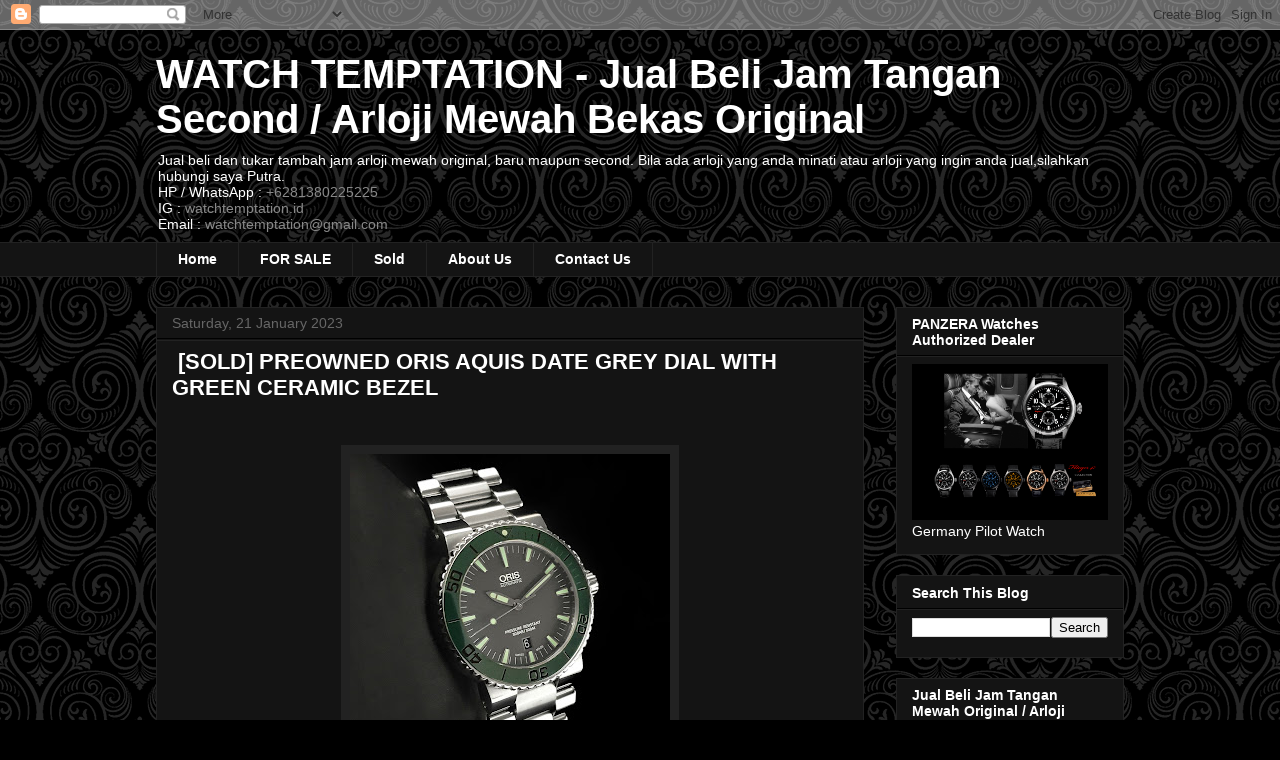

--- FILE ---
content_type: text/html; charset=UTF-8
request_url: http://www.watchtemptation.com/2023/01/for-sale-preowned-oris-aquis-date-grey.html
body_size: 16421
content:
<!DOCTYPE html>
<html class='v2' dir='ltr' lang='en-GB'>
<head>
<link href='https://www.blogger.com/static/v1/widgets/335934321-css_bundle_v2.css' rel='stylesheet' type='text/css'/>
<meta content='width=1100' name='viewport'/>
<meta content='text/html; charset=UTF-8' http-equiv='Content-Type'/>
<meta content='blogger' name='generator'/>
<link href='http://www.watchtemptation.com/favicon.ico' rel='icon' type='image/x-icon'/>
<link href='http://www.watchtemptation.com/2023/01/for-sale-preowned-oris-aquis-date-grey.html' rel='canonical'/>
<link rel="alternate" type="application/atom+xml" title="WATCH TEMPTATION - Jual Beli Jam Tangan Second / Arloji Mewah Bekas Original - Atom" href="http://www.watchtemptation.com/feeds/posts/default" />
<link rel="alternate" type="application/rss+xml" title="WATCH TEMPTATION - Jual Beli Jam Tangan Second / Arloji Mewah Bekas Original - RSS" href="http://www.watchtemptation.com/feeds/posts/default?alt=rss" />
<link rel="service.post" type="application/atom+xml" title="WATCH TEMPTATION - Jual Beli Jam Tangan Second / Arloji Mewah Bekas Original - Atom" href="https://www.blogger.com/feeds/2953599531930237735/posts/default" />

<link rel="alternate" type="application/atom+xml" title="WATCH TEMPTATION - Jual Beli Jam Tangan Second / Arloji Mewah Bekas Original - Atom" href="http://www.watchtemptation.com/feeds/8141114891682831370/comments/default" />
<!--Can't find substitution for tag [blog.ieCssRetrofitLinks]-->
<link href='https://blogger.googleusercontent.com/img/b/R29vZ2xl/AVvXsEi7jHW7zWuN9A0mjXNFCIVcg8GEIzIGqS9nBhzOAUezd_4verPTrVr0mys74D6ELrCKigDWwn_U8MSr4JQGc_HIY3e4azQc9rHBxV1iMSh__Ia5-GLcZTUwY_HZWHatUQ4SJ3Am1mi-S270xD4N0BcNqbPiFk7YSjW2ijWeKZfbgF--SQaQhfhBqQ05/s320/20230118_135226-01.jpeg' rel='image_src'/>
<meta content='http://www.watchtemptation.com/2023/01/for-sale-preowned-oris-aquis-date-grey.html' property='og:url'/>
<meta content=' [SOLD] PREOWNED ORIS AQUIS DATE GREY DIAL WITH GREEN CERAMIC BEZEL ' property='og:title'/>
<meta content=' Model : Oris Aquis   Ref : 01 733 7653 4157-07 4 26 34EB   Movement : Automatic  Case Material : Steel   Case Diameter : 43mm   Bracelet Ma...' property='og:description'/>
<meta content='https://blogger.googleusercontent.com/img/b/R29vZ2xl/AVvXsEi7jHW7zWuN9A0mjXNFCIVcg8GEIzIGqS9nBhzOAUezd_4verPTrVr0mys74D6ELrCKigDWwn_U8MSr4JQGc_HIY3e4azQc9rHBxV1iMSh__Ia5-GLcZTUwY_HZWHatUQ4SJ3Am1mi-S270xD4N0BcNqbPiFk7YSjW2ijWeKZfbgF--SQaQhfhBqQ05/w1200-h630-p-k-no-nu/20230118_135226-01.jpeg' property='og:image'/>
<title>WATCH TEMPTATION - Jual Beli Jam Tangan Second / Arloji Mewah Bekas Original: &#160;[SOLD] PREOWNED ORIS AQUIS DATE GREY DIAL WITH GREEN CERAMIC BEZEL </title>
<style id='page-skin-1' type='text/css'><!--
/*
-----------------------------------------------
Blogger Template Style
Name:     Awesome Inc.
Designer: Tina Chen
URL:      tinachen.org
----------------------------------------------- */
/* Content
----------------------------------------------- */
body {
font: normal normal 13px Arial, Tahoma, Helvetica, FreeSans, sans-serif;
color: #ffffff;
background: #000000 url(//themes.googleusercontent.com/image?id=0BwVBOzw_-hbMNjdhZTQ5ZjMtOTUzOS00ZDRjLTk4YWEtYWFjMDUxYmFmODFj) repeat scroll top center /* Credit: enjoynz (http://www.istockphoto.com/googleimages.php?id=5848437&platform=blogger) */;
}
html body .content-outer {
min-width: 0;
max-width: 100%;
width: 100%;
}
a:link {
text-decoration: none;
color: #888888;
}
a:visited {
text-decoration: none;
color: #444444;
}
a:hover {
text-decoration: underline;
color: #cccccc;
}
.body-fauxcolumn-outer .cap-top {
position: absolute;
z-index: 1;
height: 276px;
width: 100%;
background: transparent none repeat-x scroll top left;
_background-image: none;
}
/* Columns
----------------------------------------------- */
.content-inner {
padding: 0;
}
.header-inner .section {
margin: 0 16px;
}
.tabs-inner .section {
margin: 0 16px;
}
.main-inner {
padding-top: 30px;
}
.main-inner .column-center-inner,
.main-inner .column-left-inner,
.main-inner .column-right-inner {
padding: 0 5px;
}
*+html body .main-inner .column-center-inner {
margin-top: -30px;
}
#layout .main-inner .column-center-inner {
margin-top: 0;
}
/* Header
----------------------------------------------- */
.header-outer {
margin: 0 0 0 0;
background: transparent none repeat scroll 0 0;
}
.Header h1 {
font: normal bold 40px Arial, Tahoma, Helvetica, FreeSans, sans-serif;
color: #ffffff;
text-shadow: 0 0 -1px #000000;
}
.Header h1 a {
color: #ffffff;
}
.Header .description {
font: normal normal 14px Arial, Tahoma, Helvetica, FreeSans, sans-serif;
color: #ffffff;
}
.header-inner .Header .titlewrapper,
.header-inner .Header .descriptionwrapper {
padding-left: 0;
padding-right: 0;
margin-bottom: 0;
}
.header-inner .Header .titlewrapper {
padding-top: 22px;
}
/* Tabs
----------------------------------------------- */
.tabs-outer {
overflow: hidden;
position: relative;
background: #141414 none repeat scroll 0 0;
}
#layout .tabs-outer {
overflow: visible;
}
.tabs-cap-top, .tabs-cap-bottom {
position: absolute;
width: 100%;
border-top: 1px solid #222222;
}
.tabs-cap-bottom {
bottom: 0;
}
.tabs-inner .widget li a {
display: inline-block;
margin: 0;
padding: .6em 1.5em;
font: normal bold 14px Arial, Tahoma, Helvetica, FreeSans, sans-serif;
color: #ffffff;
border-top: 1px solid #222222;
border-bottom: 1px solid #222222;
border-left: 1px solid #222222;
height: 16px;
line-height: 16px;
}
.tabs-inner .widget li:last-child a {
border-right: 1px solid #222222;
}
.tabs-inner .widget li.selected a, .tabs-inner .widget li a:hover {
background: #444444 none repeat-x scroll 0 -100px;
color: #ffffff;
}
/* Headings
----------------------------------------------- */
h2 {
font: normal bold 14px Arial, Tahoma, Helvetica, FreeSans, sans-serif;
color: #ffffff;
}
/* Widgets
----------------------------------------------- */
.main-inner .section {
margin: 0 27px;
padding: 0;
}
.main-inner .column-left-outer,
.main-inner .column-right-outer {
margin-top: 0;
}
#layout .main-inner .column-left-outer,
#layout .main-inner .column-right-outer {
margin-top: 0;
}
.main-inner .column-left-inner,
.main-inner .column-right-inner {
background: transparent none repeat 0 0;
-moz-box-shadow: 0 0 0 rgba(0, 0, 0, .2);
-webkit-box-shadow: 0 0 0 rgba(0, 0, 0, .2);
-goog-ms-box-shadow: 0 0 0 rgba(0, 0, 0, .2);
box-shadow: 0 0 0 rgba(0, 0, 0, .2);
-moz-border-radius: 0;
-webkit-border-radius: 0;
-goog-ms-border-radius: 0;
border-radius: 0;
}
#layout .main-inner .column-left-inner,
#layout .main-inner .column-right-inner {
margin-top: 0;
}
.sidebar .widget {
font: normal normal 14px Arial, Tahoma, Helvetica, FreeSans, sans-serif;
color: #ffffff;
}
.sidebar .widget a:link {
color: #888888;
}
.sidebar .widget a:visited {
color: #444444;
}
.sidebar .widget a:hover {
color: #cccccc;
}
.sidebar .widget h2 {
text-shadow: 0 0 -1px #000000;
}
.main-inner .widget {
background-color: #141414;
border: 1px solid #222222;
padding: 0 15px 15px;
margin: 20px -16px;
-moz-box-shadow: 0 0 0 rgba(0, 0, 0, .2);
-webkit-box-shadow: 0 0 0 rgba(0, 0, 0, .2);
-goog-ms-box-shadow: 0 0 0 rgba(0, 0, 0, .2);
box-shadow: 0 0 0 rgba(0, 0, 0, .2);
-moz-border-radius: 0;
-webkit-border-radius: 0;
-goog-ms-border-radius: 0;
border-radius: 0;
}
.main-inner .widget h2 {
margin: 0 -15px;
padding: .6em 15px .5em;
border-bottom: 1px solid #000000;
}
.footer-inner .widget h2 {
padding: 0 0 .4em;
border-bottom: 1px solid #000000;
}
.main-inner .widget h2 + div, .footer-inner .widget h2 + div {
border-top: 1px solid #222222;
padding-top: 8px;
}
.main-inner .widget .widget-content {
margin: 0 -15px;
padding: 7px 15px 0;
}
.main-inner .widget ul, .main-inner .widget #ArchiveList ul.flat {
margin: -8px -15px 0;
padding: 0;
list-style: none;
}
.main-inner .widget #ArchiveList {
margin: -8px 0 0;
}
.main-inner .widget ul li, .main-inner .widget #ArchiveList ul.flat li {
padding: .5em 15px;
text-indent: 0;
color: #666666;
border-top: 1px solid #222222;
border-bottom: 1px solid #000000;
}
.main-inner .widget #ArchiveList ul li {
padding-top: .25em;
padding-bottom: .25em;
}
.main-inner .widget ul li:first-child, .main-inner .widget #ArchiveList ul.flat li:first-child {
border-top: none;
}
.main-inner .widget ul li:last-child, .main-inner .widget #ArchiveList ul.flat li:last-child {
border-bottom: none;
}
.post-body {
position: relative;
}
.main-inner .widget .post-body ul {
padding: 0 2.5em;
margin: .5em 0;
list-style: disc;
}
.main-inner .widget .post-body ul li {
padding: 0.25em 0;
margin-bottom: .25em;
color: #ffffff;
border: none;
}
.footer-inner .widget ul {
padding: 0;
list-style: none;
}
.widget .zippy {
color: #666666;
}
/* Posts
----------------------------------------------- */
body .main-inner .Blog {
padding: 0;
margin-bottom: 1em;
background-color: transparent;
border: none;
-moz-box-shadow: 0 0 0 rgba(0, 0, 0, 0);
-webkit-box-shadow: 0 0 0 rgba(0, 0, 0, 0);
-goog-ms-box-shadow: 0 0 0 rgba(0, 0, 0, 0);
box-shadow: 0 0 0 rgba(0, 0, 0, 0);
}
.main-inner .section:last-child .Blog:last-child {
padding: 0;
margin-bottom: 1em;
}
.main-inner .widget h2.date-header {
margin: 0 -15px 1px;
padding: 0 0 0 0;
font: normal normal 14px Arial, Tahoma, Helvetica, FreeSans, sans-serif;
color: #666666;
background: transparent none no-repeat scroll top left;
border-top: 0 solid #222222;
border-bottom: 1px solid #000000;
-moz-border-radius-topleft: 0;
-moz-border-radius-topright: 0;
-webkit-border-top-left-radius: 0;
-webkit-border-top-right-radius: 0;
border-top-left-radius: 0;
border-top-right-radius: 0;
position: static;
bottom: 100%;
right: 15px;
text-shadow: 0 0 -1px #000000;
}
.main-inner .widget h2.date-header span {
font: normal normal 14px Arial, Tahoma, Helvetica, FreeSans, sans-serif;
display: block;
padding: .5em 15px;
border-left: 0 solid #222222;
border-right: 0 solid #222222;
}
.date-outer {
position: relative;
margin: 30px 0 20px;
padding: 0 15px;
background-color: #141414;
border: 1px solid #222222;
-moz-box-shadow: 0 0 0 rgba(0, 0, 0, .2);
-webkit-box-shadow: 0 0 0 rgba(0, 0, 0, .2);
-goog-ms-box-shadow: 0 0 0 rgba(0, 0, 0, .2);
box-shadow: 0 0 0 rgba(0, 0, 0, .2);
-moz-border-radius: 0;
-webkit-border-radius: 0;
-goog-ms-border-radius: 0;
border-radius: 0;
}
.date-outer:first-child {
margin-top: 0;
}
.date-outer:last-child {
margin-bottom: 20px;
-moz-border-radius-bottomleft: 0;
-moz-border-radius-bottomright: 0;
-webkit-border-bottom-left-radius: 0;
-webkit-border-bottom-right-radius: 0;
-goog-ms-border-bottom-left-radius: 0;
-goog-ms-border-bottom-right-radius: 0;
border-bottom-left-radius: 0;
border-bottom-right-radius: 0;
}
.date-posts {
margin: 0 -15px;
padding: 0 15px;
clear: both;
}
.post-outer, .inline-ad {
border-top: 1px solid #222222;
margin: 0 -15px;
padding: 15px 15px;
}
.post-outer {
padding-bottom: 10px;
}
.post-outer:first-child {
padding-top: 0;
border-top: none;
}
.post-outer:last-child, .inline-ad:last-child {
border-bottom: none;
}
.post-body {
position: relative;
}
.post-body img {
padding: 8px;
background: #222222;
border: 1px solid transparent;
-moz-box-shadow: 0 0 0 rgba(0, 0, 0, .2);
-webkit-box-shadow: 0 0 0 rgba(0, 0, 0, .2);
box-shadow: 0 0 0 rgba(0, 0, 0, .2);
-moz-border-radius: 0;
-webkit-border-radius: 0;
border-radius: 0;
}
h3.post-title, h4 {
font: normal bold 22px Arial, Tahoma, Helvetica, FreeSans, sans-serif;
color: #ffffff;
}
h3.post-title a {
font: normal bold 22px Arial, Tahoma, Helvetica, FreeSans, sans-serif;
color: #ffffff;
}
h3.post-title a:hover {
color: #cccccc;
text-decoration: underline;
}
.post-header {
margin: 0 0 1em;
}
.post-body {
line-height: 1.4;
}
.post-outer h2 {
color: #ffffff;
}
.post-footer {
margin: 1.5em 0 0;
}
#blog-pager {
padding: 15px;
font-size: 120%;
background-color: #141414;
border: 1px solid #222222;
-moz-box-shadow: 0 0 0 rgba(0, 0, 0, .2);
-webkit-box-shadow: 0 0 0 rgba(0, 0, 0, .2);
-goog-ms-box-shadow: 0 0 0 rgba(0, 0, 0, .2);
box-shadow: 0 0 0 rgba(0, 0, 0, .2);
-moz-border-radius: 0;
-webkit-border-radius: 0;
-goog-ms-border-radius: 0;
border-radius: 0;
-moz-border-radius-topleft: 0;
-moz-border-radius-topright: 0;
-webkit-border-top-left-radius: 0;
-webkit-border-top-right-radius: 0;
-goog-ms-border-top-left-radius: 0;
-goog-ms-border-top-right-radius: 0;
border-top-left-radius: 0;
border-top-right-radius-topright: 0;
margin-top: 1em;
}
.blog-feeds, .post-feeds {
margin: 1em 0;
text-align: center;
color: #ffffff;
}
.blog-feeds a, .post-feeds a {
color: #888888;
}
.blog-feeds a:visited, .post-feeds a:visited {
color: #444444;
}
.blog-feeds a:hover, .post-feeds a:hover {
color: #cccccc;
}
.post-outer .comments {
margin-top: 2em;
}
/* Comments
----------------------------------------------- */
.comments .comments-content .icon.blog-author {
background-repeat: no-repeat;
background-image: url([data-uri]);
}
.comments .comments-content .loadmore a {
border-top: 1px solid #222222;
border-bottom: 1px solid #222222;
}
.comments .continue {
border-top: 2px solid #222222;
}
/* Footer
----------------------------------------------- */
.footer-outer {
margin: -0 0 -1px;
padding: 0 0 0;
color: #ffffff;
overflow: hidden;
}
.footer-fauxborder-left {
border-top: 1px solid #222222;
background: #141414 none repeat scroll 0 0;
-moz-box-shadow: 0 0 0 rgba(0, 0, 0, .2);
-webkit-box-shadow: 0 0 0 rgba(0, 0, 0, .2);
-goog-ms-box-shadow: 0 0 0 rgba(0, 0, 0, .2);
box-shadow: 0 0 0 rgba(0, 0, 0, .2);
margin: 0 -0;
}
/* Mobile
----------------------------------------------- */
body.mobile {
background-size: auto;
}
.mobile .body-fauxcolumn-outer {
background: transparent none repeat scroll top left;
}
*+html body.mobile .main-inner .column-center-inner {
margin-top: 0;
}
.mobile .main-inner .widget {
padding: 0 0 15px;
}
.mobile .main-inner .widget h2 + div,
.mobile .footer-inner .widget h2 + div {
border-top: none;
padding-top: 0;
}
.mobile .footer-inner .widget h2 {
padding: 0.5em 0;
border-bottom: none;
}
.mobile .main-inner .widget .widget-content {
margin: 0;
padding: 7px 0 0;
}
.mobile .main-inner .widget ul,
.mobile .main-inner .widget #ArchiveList ul.flat {
margin: 0 -15px 0;
}
.mobile .main-inner .widget h2.date-header {
right: 0;
}
.mobile .date-header span {
padding: 0.4em 0;
}
.mobile .date-outer:first-child {
margin-bottom: 0;
border: 1px solid #222222;
-moz-border-radius-topleft: 0;
-moz-border-radius-topright: 0;
-webkit-border-top-left-radius: 0;
-webkit-border-top-right-radius: 0;
-goog-ms-border-top-left-radius: 0;
-goog-ms-border-top-right-radius: 0;
border-top-left-radius: 0;
border-top-right-radius: 0;
}
.mobile .date-outer {
border-color: #222222;
border-width: 0 1px 1px;
}
.mobile .date-outer:last-child {
margin-bottom: 0;
}
.mobile .main-inner {
padding: 0;
}
.mobile .header-inner .section {
margin: 0;
}
.mobile .post-outer, .mobile .inline-ad {
padding: 5px 0;
}
.mobile .tabs-inner .section {
margin: 0 10px;
}
.mobile .main-inner .widget h2 {
margin: 0;
padding: 0;
}
.mobile .main-inner .widget h2.date-header span {
padding: 0;
}
.mobile .main-inner .widget .widget-content {
margin: 0;
padding: 7px 0 0;
}
.mobile #blog-pager {
border: 1px solid transparent;
background: #141414 none repeat scroll 0 0;
}
.mobile .main-inner .column-left-inner,
.mobile .main-inner .column-right-inner {
background: transparent none repeat 0 0;
-moz-box-shadow: none;
-webkit-box-shadow: none;
-goog-ms-box-shadow: none;
box-shadow: none;
}
.mobile .date-posts {
margin: 0;
padding: 0;
}
.mobile .footer-fauxborder-left {
margin: 0;
border-top: inherit;
}
.mobile .main-inner .section:last-child .Blog:last-child {
margin-bottom: 0;
}
.mobile-index-contents {
color: #ffffff;
}
.mobile .mobile-link-button {
background: #888888 none repeat scroll 0 0;
}
.mobile-link-button a:link, .mobile-link-button a:visited {
color: #ffffff;
}
.mobile .tabs-inner .PageList .widget-content {
background: transparent;
border-top: 1px solid;
border-color: #222222;
color: #ffffff;
}
.mobile .tabs-inner .PageList .widget-content .pagelist-arrow {
border-left: 1px solid #222222;
}

--></style>
<style id='template-skin-1' type='text/css'><!--
body {
min-width: 1000px;
}
.content-outer, .content-fauxcolumn-outer, .region-inner {
min-width: 1000px;
max-width: 1000px;
_width: 1000px;
}
.main-inner .columns {
padding-left: 0px;
padding-right: 260px;
}
.main-inner .fauxcolumn-center-outer {
left: 0px;
right: 260px;
/* IE6 does not respect left and right together */
_width: expression(this.parentNode.offsetWidth -
parseInt("0px") -
parseInt("260px") + 'px');
}
.main-inner .fauxcolumn-left-outer {
width: 0px;
}
.main-inner .fauxcolumn-right-outer {
width: 260px;
}
.main-inner .column-left-outer {
width: 0px;
right: 100%;
margin-left: -0px;
}
.main-inner .column-right-outer {
width: 260px;
margin-right: -260px;
}
#layout {
min-width: 0;
}
#layout .content-outer {
min-width: 0;
width: 800px;
}
#layout .region-inner {
min-width: 0;
width: auto;
}
body#layout div.add_widget {
padding: 8px;
}
body#layout div.add_widget a {
margin-left: 32px;
}
--></style>
<style>
    body {background-image:url(\/\/themes.googleusercontent.com\/image?id=0BwVBOzw_-hbMNjdhZTQ5ZjMtOTUzOS00ZDRjLTk4YWEtYWFjMDUxYmFmODFj);}
    
@media (max-width: 200px) { body {background-image:url(\/\/themes.googleusercontent.com\/image?id=0BwVBOzw_-hbMNjdhZTQ5ZjMtOTUzOS00ZDRjLTk4YWEtYWFjMDUxYmFmODFj&options=w200);}}
@media (max-width: 400px) and (min-width: 201px) { body {background-image:url(\/\/themes.googleusercontent.com\/image?id=0BwVBOzw_-hbMNjdhZTQ5ZjMtOTUzOS00ZDRjLTk4YWEtYWFjMDUxYmFmODFj&options=w400);}}
@media (max-width: 800px) and (min-width: 401px) { body {background-image:url(\/\/themes.googleusercontent.com\/image?id=0BwVBOzw_-hbMNjdhZTQ5ZjMtOTUzOS00ZDRjLTk4YWEtYWFjMDUxYmFmODFj&options=w800);}}
@media (max-width: 1200px) and (min-width: 801px) { body {background-image:url(\/\/themes.googleusercontent.com\/image?id=0BwVBOzw_-hbMNjdhZTQ5ZjMtOTUzOS00ZDRjLTk4YWEtYWFjMDUxYmFmODFj&options=w1200);}}
/* Last tag covers anything over one higher than the previous max-size cap. */
@media (min-width: 1201px) { body {background-image:url(\/\/themes.googleusercontent.com\/image?id=0BwVBOzw_-hbMNjdhZTQ5ZjMtOTUzOS00ZDRjLTk4YWEtYWFjMDUxYmFmODFj&options=w1600);}}
  </style>
<link href='https://www.blogger.com/dyn-css/authorization.css?targetBlogID=2953599531930237735&amp;zx=48b22295-22d3-40bf-9f9b-be31dd9492bd' media='none' onload='if(media!=&#39;all&#39;)media=&#39;all&#39;' rel='stylesheet'/><noscript><link href='https://www.blogger.com/dyn-css/authorization.css?targetBlogID=2953599531930237735&amp;zx=48b22295-22d3-40bf-9f9b-be31dd9492bd' rel='stylesheet'/></noscript>
<meta name='google-adsense-platform-account' content='ca-host-pub-1556223355139109'/>
<meta name='google-adsense-platform-domain' content='blogspot.com'/>

</head>
<body class='loading variant-dark'>
<div class='navbar section' id='navbar' name='Navbar'><div class='widget Navbar' data-version='1' id='Navbar1'><script type="text/javascript">
    function setAttributeOnload(object, attribute, val) {
      if(window.addEventListener) {
        window.addEventListener('load',
          function(){ object[attribute] = val; }, false);
      } else {
        window.attachEvent('onload', function(){ object[attribute] = val; });
      }
    }
  </script>
<div id="navbar-iframe-container"></div>
<script type="text/javascript" src="https://apis.google.com/js/platform.js"></script>
<script type="text/javascript">
      gapi.load("gapi.iframes:gapi.iframes.style.bubble", function() {
        if (gapi.iframes && gapi.iframes.getContext) {
          gapi.iframes.getContext().openChild({
              url: 'https://www.blogger.com/navbar/2953599531930237735?po\x3d8141114891682831370\x26origin\x3dhttp://www.watchtemptation.com',
              where: document.getElementById("navbar-iframe-container"),
              id: "navbar-iframe"
          });
        }
      });
    </script><script type="text/javascript">
(function() {
var script = document.createElement('script');
script.type = 'text/javascript';
script.src = '//pagead2.googlesyndication.com/pagead/js/google_top_exp.js';
var head = document.getElementsByTagName('head')[0];
if (head) {
head.appendChild(script);
}})();
</script>
</div></div>
<div class='body-fauxcolumns'>
<div class='fauxcolumn-outer body-fauxcolumn-outer'>
<div class='cap-top'>
<div class='cap-left'></div>
<div class='cap-right'></div>
</div>
<div class='fauxborder-left'>
<div class='fauxborder-right'></div>
<div class='fauxcolumn-inner'>
</div>
</div>
<div class='cap-bottom'>
<div class='cap-left'></div>
<div class='cap-right'></div>
</div>
</div>
</div>
<div class='content'>
<div class='content-fauxcolumns'>
<div class='fauxcolumn-outer content-fauxcolumn-outer'>
<div class='cap-top'>
<div class='cap-left'></div>
<div class='cap-right'></div>
</div>
<div class='fauxborder-left'>
<div class='fauxborder-right'></div>
<div class='fauxcolumn-inner'>
</div>
</div>
<div class='cap-bottom'>
<div class='cap-left'></div>
<div class='cap-right'></div>
</div>
</div>
</div>
<div class='content-outer'>
<div class='content-cap-top cap-top'>
<div class='cap-left'></div>
<div class='cap-right'></div>
</div>
<div class='fauxborder-left content-fauxborder-left'>
<div class='fauxborder-right content-fauxborder-right'></div>
<div class='content-inner'>
<header>
<div class='header-outer'>
<div class='header-cap-top cap-top'>
<div class='cap-left'></div>
<div class='cap-right'></div>
</div>
<div class='fauxborder-left header-fauxborder-left'>
<div class='fauxborder-right header-fauxborder-right'></div>
<div class='region-inner header-inner'>
<div class='header section' id='header' name='Header'><div class='widget Header' data-version='1' id='Header1'>
<div id='header-inner'>
<div class='titlewrapper'>
<h1 class='title'>
<a href='http://www.watchtemptation.com/'>
WATCH TEMPTATION - Jual Beli Jam Tangan Second / Arloji Mewah Bekas Original
</a>
</h1>
</div>
<div class='descriptionwrapper'>
<p class='description'><span>Jual beli dan tukar tambah jam arloji mewah original, baru maupun second.
Bila ada arloji yang anda minati atau arloji yang ingin anda jual,silahkan hubungi saya Putra.
<br>
HP / WhatsApp : <a href="https:wa.me/6281380225225">+6281380225225</a><br>
IG : <a href="https://www.instagram.com/watchtemptation.id">watchtemptation.id</a><br>
Email : <a href="mailto:watchtemptation@gmail.com">watchtemptation@gmail.com</a>
</span></p>
</div>
</div>
</div></div>
</div>
</div>
<div class='header-cap-bottom cap-bottom'>
<div class='cap-left'></div>
<div class='cap-right'></div>
</div>
</div>
</header>
<div class='tabs-outer'>
<div class='tabs-cap-top cap-top'>
<div class='cap-left'></div>
<div class='cap-right'></div>
</div>
<div class='fauxborder-left tabs-fauxborder-left'>
<div class='fauxborder-right tabs-fauxborder-right'></div>
<div class='region-inner tabs-inner'>
<div class='tabs section' id='crosscol' name='Cross-column'><div class='widget LinkList' data-version='1' id='LinkList1'>
<div class='widget-content'>
<ul>
<li><a href='http://www.watchtemptation.com/'>Home</a></li>
<li><a href='http://www.watchtemptation.com/search/label/%5BFOR%20SALE%5D'>FOR SALE</a></li>
<li><a href='http://www.watchtemptation.com/search/label/SOLD'>Sold</a></li>
<li><a href='http://www.watchtemptation.com/p/blog-page.html'>About Us</a></li>
<li><a href='http://www.watchtemptation.com/p/contack-us.html'>Contact Us</a></li>
</ul>
<div class='clear'></div>
</div>
</div></div>
<div class='tabs no-items section' id='crosscol-overflow' name='Cross-Column 2'></div>
</div>
</div>
<div class='tabs-cap-bottom cap-bottom'>
<div class='cap-left'></div>
<div class='cap-right'></div>
</div>
</div>
<div class='main-outer'>
<div class='main-cap-top cap-top'>
<div class='cap-left'></div>
<div class='cap-right'></div>
</div>
<div class='fauxborder-left main-fauxborder-left'>
<div class='fauxborder-right main-fauxborder-right'></div>
<div class='region-inner main-inner'>
<div class='columns fauxcolumns'>
<div class='fauxcolumn-outer fauxcolumn-center-outer'>
<div class='cap-top'>
<div class='cap-left'></div>
<div class='cap-right'></div>
</div>
<div class='fauxborder-left'>
<div class='fauxborder-right'></div>
<div class='fauxcolumn-inner'>
</div>
</div>
<div class='cap-bottom'>
<div class='cap-left'></div>
<div class='cap-right'></div>
</div>
</div>
<div class='fauxcolumn-outer fauxcolumn-left-outer'>
<div class='cap-top'>
<div class='cap-left'></div>
<div class='cap-right'></div>
</div>
<div class='fauxborder-left'>
<div class='fauxborder-right'></div>
<div class='fauxcolumn-inner'>
</div>
</div>
<div class='cap-bottom'>
<div class='cap-left'></div>
<div class='cap-right'></div>
</div>
</div>
<div class='fauxcolumn-outer fauxcolumn-right-outer'>
<div class='cap-top'>
<div class='cap-left'></div>
<div class='cap-right'></div>
</div>
<div class='fauxborder-left'>
<div class='fauxborder-right'></div>
<div class='fauxcolumn-inner'>
</div>
</div>
<div class='cap-bottom'>
<div class='cap-left'></div>
<div class='cap-right'></div>
</div>
</div>
<!-- corrects IE6 width calculation -->
<div class='columns-inner'>
<div class='column-center-outer'>
<div class='column-center-inner'>
<div class='main section' id='main' name='Main'><div class='widget Blog' data-version='1' id='Blog1'>
<div class='blog-posts hfeed'>

          <div class="date-outer">
        
<h2 class='date-header'><span>Saturday, 21 January 2023</span></h2>

          <div class="date-posts">
        
<div class='post-outer'>
<div class='post hentry uncustomized-post-template' itemprop='blogPost' itemscope='itemscope' itemtype='http://schema.org/BlogPosting'>
<meta content='https://blogger.googleusercontent.com/img/b/R29vZ2xl/AVvXsEi7jHW7zWuN9A0mjXNFCIVcg8GEIzIGqS9nBhzOAUezd_4verPTrVr0mys74D6ELrCKigDWwn_U8MSr4JQGc_HIY3e4azQc9rHBxV1iMSh__Ia5-GLcZTUwY_HZWHatUQ4SJ3Am1mi-S270xD4N0BcNqbPiFk7YSjW2ijWeKZfbgF--SQaQhfhBqQ05/s320/20230118_135226-01.jpeg' itemprop='image_url'/>
<meta content='2953599531930237735' itemprop='blogId'/>
<meta content='8141114891682831370' itemprop='postId'/>
<a name='8141114891682831370'></a>
<h3 class='post-title entry-title' itemprop='name'>
&#160;[SOLD] PREOWNED ORIS AQUIS DATE GREY DIAL WITH GREEN CERAMIC BEZEL 
</h3>
<div class='post-header'>
<div class='post-header-line-1'></div>
</div>
<div class='post-body entry-content' id='post-body-8141114891682831370' itemprop='description articleBody'>
<p><br>
</p><div style="text-align: center;"><div class="separator" style="clear: both; text-align: center;"><a href="https://blogger.googleusercontent.com/img/b/R29vZ2xl/AVvXsEi7jHW7zWuN9A0mjXNFCIVcg8GEIzIGqS9nBhzOAUezd_4verPTrVr0mys74D6ELrCKigDWwn_U8MSr4JQGc_HIY3e4azQc9rHBxV1iMSh__Ia5-GLcZTUwY_HZWHatUQ4SJ3Am1mi-S270xD4N0BcNqbPiFk7YSjW2ijWeKZfbgF--SQaQhfhBqQ05/s2050/20230118_135226-01.jpeg" imageanchor="1" style="margin-left: 1em; margin-right: 1em;"><img border="0" data-original-height="2050" data-original-width="2049" height="320" src="https://blogger.googleusercontent.com/img/b/R29vZ2xl/AVvXsEi7jHW7zWuN9A0mjXNFCIVcg8GEIzIGqS9nBhzOAUezd_4verPTrVr0mys74D6ELrCKigDWwn_U8MSr4JQGc_HIY3e4azQc9rHBxV1iMSh__Ia5-GLcZTUwY_HZWHatUQ4SJ3Am1mi-S270xD4N0BcNqbPiFk7YSjW2ijWeKZfbgF--SQaQhfhBqQ05/s320/20230118_135226-01.jpeg" width="320"></a></div><br><div class="separator" style="clear: both; text-align: center;"><a href="https://blogger.googleusercontent.com/img/b/R29vZ2xl/AVvXsEi7Fmos2imKb-BmpZZC5TDpmzwLYD9ftbJRPizmpUUHU2xop59xps-HVI9mdjkgUgM97NwBrmy8y1Z54iHRUS6J6iwaNKKFUWRhhth830-q5rR_3FWtCmGpRtBDA5TQO0nxQmr3piTmQZ_jAwGflkACoXHdVevBvyBzZvR7zz6Zbr2L11KzqxUZkgIv/s2410/20230118_135431-01.jpeg" imageanchor="1" style="margin-left: 1em; margin-right: 1em;"><img border="0" data-original-height="2410" data-original-width="2410" height="320" src="https://blogger.googleusercontent.com/img/b/R29vZ2xl/AVvXsEi7Fmos2imKb-BmpZZC5TDpmzwLYD9ftbJRPizmpUUHU2xop59xps-HVI9mdjkgUgM97NwBrmy8y1Z54iHRUS6J6iwaNKKFUWRhhth830-q5rR_3FWtCmGpRtBDA5TQO0nxQmr3piTmQZ_jAwGflkACoXHdVevBvyBzZvR7zz6Zbr2L11KzqxUZkgIv/s320/20230118_135431-01.jpeg" width="320"></a></div><br><div class="separator" style="clear: both; text-align: center;"><a href="https://blogger.googleusercontent.com/img/b/R29vZ2xl/AVvXsEh48vIdYFFjPS1fi4asj372fhSXLUpWbSNjrBbOMkAPTlWOw3Qzegpsvx63cGEhaZga6unTOhS-sFeoC_sn2V1JLwOvcN7qV9Tz6scwUYweQqqeBMQOgcASp-dK0zxlfaEUezh9O1i0aNPng_vLhSz6RtsWzXQ0sZXaybpNp-taKsuhBcNRAEVnBcVD/s2336/20230118_135525-01.jpeg" imageanchor="1" style="margin-left: 1em; margin-right: 1em;"><img border="0" data-original-height="2336" data-original-width="2336" height="320" src="https://blogger.googleusercontent.com/img/b/R29vZ2xl/AVvXsEh48vIdYFFjPS1fi4asj372fhSXLUpWbSNjrBbOMkAPTlWOw3Qzegpsvx63cGEhaZga6unTOhS-sFeoC_sn2V1JLwOvcN7qV9Tz6scwUYweQqqeBMQOgcASp-dK0zxlfaEUezh9O1i0aNPng_vLhSz6RtsWzXQ0sZXaybpNp-taKsuhBcNRAEVnBcVD/s320/20230118_135525-01.jpeg" width="320"></a></div><br><div class="separator" style="clear: both; text-align: center;"><a href="https://blogger.googleusercontent.com/img/b/R29vZ2xl/AVvXsEg4oQLot4f2tebiO846cgDRdYugFpI-IQiVr8kCu0hLjy4trgBmM-hk-IfKowj4eASEzDoNBN5aCCRJXNyAr2F_wCFZgwY4x2pMGW3LzTk5pz8U-tZJ3iUMx3sVBNpAbvRK4-EuoNiuM6nug529WEVst9mNPxjloXS2aH99PNFWiPu6b5-Shx3wgdRf/s2357/20230118_135602-01.jpeg" imageanchor="1" style="margin-left: 1em; margin-right: 1em;"><img border="0" data-original-height="2357" data-original-width="2354" height="320" src="https://blogger.googleusercontent.com/img/b/R29vZ2xl/AVvXsEg4oQLot4f2tebiO846cgDRdYugFpI-IQiVr8kCu0hLjy4trgBmM-hk-IfKowj4eASEzDoNBN5aCCRJXNyAr2F_wCFZgwY4x2pMGW3LzTk5pz8U-tZJ3iUMx3sVBNpAbvRK4-EuoNiuM6nug529WEVst9mNPxjloXS2aH99PNFWiPu6b5-Shx3wgdRf/s320/20230118_135602-01.jpeg" width="320"></a></div><br><div class="separator" style="clear: both; text-align: center;"><a href="https://blogger.googleusercontent.com/img/b/R29vZ2xl/AVvXsEj3mnk3ziBKez_k6CeDIF2HRiKjzY1UfePQ9lTGrLstYQFIXY17Wa_BAGxbkTa801Y7iphz1QWykCusyjPHBl_zlttqkEaZg-3d-2PvcjVQugoz1HcE4oNMRO6-hu0jrzfZqCppXkGLYnbqRhw4MGte2uT-T_252qQDRw5tqvok9XJ5lkrndnJsg2ip/s2481/20230118_135652-01.jpeg" imageanchor="1" style="margin-left: 1em; margin-right: 1em;"><img border="0" data-original-height="2481" data-original-width="2481" height="320" src="https://blogger.googleusercontent.com/img/b/R29vZ2xl/AVvXsEj3mnk3ziBKez_k6CeDIF2HRiKjzY1UfePQ9lTGrLstYQFIXY17Wa_BAGxbkTa801Y7iphz1QWykCusyjPHBl_zlttqkEaZg-3d-2PvcjVQugoz1HcE4oNMRO6-hu0jrzfZqCppXkGLYnbqRhw4MGte2uT-T_252qQDRw5tqvok9XJ5lkrndnJsg2ip/s320/20230118_135652-01.jpeg" width="320"></a></div><br><div class="separator" style="clear: both; text-align: center;"><a href="https://blogger.googleusercontent.com/img/b/R29vZ2xl/AVvXsEhM6qxfjckYDIPUQKvNyaU0JKhEmfqXSxTI2t_Zfv-PY4lMR9QWEAOyzWj1qz55lJhXh92lTv702BV79Zo5MfcliwXVkKyMeh98CBR187cgajf1jo3ODtXu892LmyeCW44C7Z571_2grD1Nqbb53wL1wJ-g7R_d51e5xJl0bi_v5A1IimJgH-hLd2kJ/s3024/20230118_135756-01.jpeg" imageanchor="1" style="margin-left: 1em; margin-right: 1em;"><img border="0" data-original-height="3024" data-original-width="3024" height="320" src="https://blogger.googleusercontent.com/img/b/R29vZ2xl/AVvXsEhM6qxfjckYDIPUQKvNyaU0JKhEmfqXSxTI2t_Zfv-PY4lMR9QWEAOyzWj1qz55lJhXh92lTv702BV79Zo5MfcliwXVkKyMeh98CBR187cgajf1jo3ODtXu892LmyeCW44C7Z571_2grD1Nqbb53wL1wJ-g7R_d51e5xJl0bi_v5A1IimJgH-hLd2kJ/s320/20230118_135756-01.jpeg" width="320"></a></div><br><div class="separator" style="clear: both; text-align: center;"><a href="https://blogger.googleusercontent.com/img/b/R29vZ2xl/AVvXsEg5_wIryEKJFaoY4ZpWr-CJnxWClZK9y7Z1cqIX-mZNi1qzb2fpX9MlEJsxyyAAJeoj-r0Xnw7f9umPCzdeHwpSB-hBcNaFEDi07-RfPBhMkZ7h9oA0CJPBkI1l_3XbgqsK_VCbhldo7gXpIo8md7vUU7rFn9hq_v_NeWLYt-h75XRqN2sH0K5_bm4D/s2886/20230118_135854-01.jpeg" imageanchor="1" style="margin-left: 1em; margin-right: 1em;"><img border="0" data-original-height="2886" data-original-width="2886" height="320" src="https://blogger.googleusercontent.com/img/b/R29vZ2xl/AVvXsEg5_wIryEKJFaoY4ZpWr-CJnxWClZK9y7Z1cqIX-mZNi1qzb2fpX9MlEJsxyyAAJeoj-r0Xnw7f9umPCzdeHwpSB-hBcNaFEDi07-RfPBhMkZ7h9oA0CJPBkI1l_3XbgqsK_VCbhldo7gXpIo8md7vUU7rFn9hq_v_NeWLYt-h75XRqN2sH0K5_bm4D/s320/20230118_135854-01.jpeg" width="320"></a></div><br><div class="separator" style="clear: both; text-align: center;"><a href="https://blogger.googleusercontent.com/img/b/R29vZ2xl/AVvXsEhcTewOtBrEk21Un2AqN6m-b2W2tOQUQP2FksIdHthE4RxOsYoVZ7_CWu87SgggwBSbwahjsLIQeE0R8137aIetAatz1qzVdQBJMidzDHl6zsYmV2L6az7hrlli5wqX8F4kFRMeFUGOxzSEhMu7iVz4UibudF3rv5GAFeGdUJvIPk_xyJXSP6jf-FnV/s2218/20230118_140059-01.jpeg" imageanchor="1" style="margin-left: 1em; margin-right: 1em;"><img border="0" data-original-height="2218" data-original-width="2218" height="320" src="https://blogger.googleusercontent.com/img/b/R29vZ2xl/AVvXsEhcTewOtBrEk21Un2AqN6m-b2W2tOQUQP2FksIdHthE4RxOsYoVZ7_CWu87SgggwBSbwahjsLIQeE0R8137aIetAatz1qzVdQBJMidzDHl6zsYmV2L6az7hrlli5wqX8F4kFRMeFUGOxzSEhMu7iVz4UibudF3rv5GAFeGdUJvIPk_xyJXSP6jf-FnV/s320/20230118_140059-01.jpeg" width="320"></a></div><br></div><div style="text-align: center;">Model : Oris Aquis</div>
<div style="text-align: center;">
Ref : 01 733 7653 4157-07 4 26 34EB</div>
<div style="text-align: center;">
Movement : Automatic<br>
Case Material : Steel</div>
<div style="text-align: center;">
Case Diameter : 43mm </div>
<div style="text-align: center;">
Bracelet Material : Rubber </div>
<div style="text-align: center;">
Glass : Sapphire Glass </div>
<div style="text-align: center;">
Waterproof : 300m</div>
<div style="text-align: center;">
<br></div>
<div style="text-align: center;">
CONDITION 98%<br>
VERY MINT CONDITION</div>
<div style="text-align: center;">
BOX PAPERS 2019</div>
<div style="text-align: center;">
<br></div>
<div style="text-align: center;">
PRICE SOLD&nbsp;<br>
<br>
CALL/WA 081380225225</div>
<div style='clear: both;'></div>
</div>
<div class='post-footer'>
<div class='post-footer-line post-footer-line-1'>
<span class='post-author vcard'>
Posted by
<span class='fn' itemprop='author' itemscope='itemscope' itemtype='http://schema.org/Person'>
<meta content='https://www.blogger.com/profile/03193323845233438435' itemprop='url'/>
<a class='g-profile' href='https://www.blogger.com/profile/03193323845233438435' rel='author' title='author profile'>
<span itemprop='name'>Putra</span>
</a>
</span>
</span>
<span class='post-timestamp'>
at
<meta content='http://www.watchtemptation.com/2023/01/for-sale-preowned-oris-aquis-date-grey.html' itemprop='url'/>
<a class='timestamp-link' href='http://www.watchtemptation.com/2023/01/for-sale-preowned-oris-aquis-date-grey.html' rel='bookmark' title='permanent link'><abbr class='published' itemprop='datePublished' title='2023-01-21T00:39:00+07:00'>00:39</abbr></a>
</span>
<span class='post-comment-link'>
</span>
<span class='post-icons'>
<span class='item-control blog-admin pid-1683157097'>
<a href='https://www.blogger.com/post-edit.g?blogID=2953599531930237735&postID=8141114891682831370&from=pencil' title='Edit Post'>
<img alt='' class='icon-action' height='18' src='https://resources.blogblog.com/img/icon18_edit_allbkg.gif' width='18'/>
</a>
</span>
</span>
<div class='post-share-buttons goog-inline-block'>
<a class='goog-inline-block share-button sb-email' href='https://www.blogger.com/share-post.g?blogID=2953599531930237735&postID=8141114891682831370&target=email' target='_blank' title='Email This'><span class='share-button-link-text'>Email This</span></a><a class='goog-inline-block share-button sb-blog' href='https://www.blogger.com/share-post.g?blogID=2953599531930237735&postID=8141114891682831370&target=blog' onclick='window.open(this.href, "_blank", "height=270,width=475"); return false;' target='_blank' title='BlogThis!'><span class='share-button-link-text'>BlogThis!</span></a><a class='goog-inline-block share-button sb-twitter' href='https://www.blogger.com/share-post.g?blogID=2953599531930237735&postID=8141114891682831370&target=twitter' target='_blank' title='Share to X'><span class='share-button-link-text'>Share to X</span></a><a class='goog-inline-block share-button sb-facebook' href='https://www.blogger.com/share-post.g?blogID=2953599531930237735&postID=8141114891682831370&target=facebook' onclick='window.open(this.href, "_blank", "height=430,width=640"); return false;' target='_blank' title='Share to Facebook'><span class='share-button-link-text'>Share to Facebook</span></a><a class='goog-inline-block share-button sb-pinterest' href='https://www.blogger.com/share-post.g?blogID=2953599531930237735&postID=8141114891682831370&target=pinterest' target='_blank' title='Share to Pinterest'><span class='share-button-link-text'>Share to Pinterest</span></a>
</div>
</div>
<div class='post-footer-line post-footer-line-2'>
<span class='post-labels'>
Labels:
<a href='http://www.watchtemptation.com/search/label/ORIS' rel='tag'>ORIS</a>,
<a href='http://www.watchtemptation.com/search/label/SOLD' rel='tag'>SOLD</a>
</span>
</div>
<div class='post-footer-line post-footer-line-3'>
<span class='post-location'>
</span>
</div>
</div>
</div>
<div class='comments' id='comments'>
<a name='comments'></a>
</div>
</div>

        </div></div>
      
</div>
<div class='blog-pager' id='blog-pager'>
<span id='blog-pager-newer-link'>
<a class='blog-pager-newer-link' href='http://www.watchtemptation.com/2023/01/for-sale-preowned-tag-heuer.html' id='Blog1_blog-pager-newer-link' title='Newer Post'>Newer Post</a>
</span>
<span id='blog-pager-older-link'>
<a class='blog-pager-older-link' href='http://www.watchtemptation.com/2023/01/for-sale-preowned-steinhart-ocean-39.html' id='Blog1_blog-pager-older-link' title='Older Post'>Older Post</a>
</span>
<a class='home-link' href='http://www.watchtemptation.com/'>Home</a>
</div>
<div class='clear'></div>
<div class='post-feeds'>
</div>
</div></div>
</div>
</div>
<div class='column-left-outer'>
<div class='column-left-inner'>
<aside>
</aside>
</div>
</div>
<div class='column-right-outer'>
<div class='column-right-inner'>
<aside>
<div class='sidebar section' id='sidebar-right-1'><div class='widget Image' data-version='1' id='Image2'>
<h2>PANZERA Watches Authorized Dealer</h2>
<div class='widget-content'>
<a href='http://panzera-style.com/'>
<img alt='PANZERA Watches Authorized Dealer' height='156' id='Image2_img' src='https://blogger.googleusercontent.com/img/b/R29vZ2xl/AVvXsEhwmBpv0mZ5rCZm7mpQ5QW8NWcmW8olQ3pYu6oxuHOmU9fF5ejPXwktX9p13eNLxKu0oywDbLSJ15Dmvk2UhsMo7bndwb4NAyRU7_tUFr6KxqRe71BGogQIzUXoQGvRJDQ3ayPJC2XRtRIT/s1600/panzerafoto.png' width='196'/>
</a>
<br/>
<span class='caption'>Germany Pilot Watch</span>
</div>
<div class='clear'></div>
</div><div class='widget BlogSearch' data-version='1' id='BlogSearch1'>
<h2 class='title'>Search This Blog</h2>
<div class='widget-content'>
<div id='BlogSearch1_form'>
<form action='http://www.watchtemptation.com/search' class='gsc-search-box' target='_top'>
<table cellpadding='0' cellspacing='0' class='gsc-search-box'>
<tbody>
<tr>
<td class='gsc-input'>
<input autocomplete='off' class='gsc-input' name='q' size='10' title='search' type='text' value=''/>
</td>
<td class='gsc-search-button'>
<input class='gsc-search-button' title='search' type='submit' value='Search'/>
</td>
</tr>
</tbody>
</table>
</form>
</div>
</div>
<div class='clear'></div>
</div><div class='widget Image' data-version='1' id='Image1'>
<h2>Jual Beli Jam Tangan Mewah Original / Arloji Mewah Second Original</h2>
<div class='widget-content'>
<a href='http://www.watchtemptation.com/'>
<img alt='Jual Beli Jam Tangan Mewah Original / Arloji Mewah Second Original' height='115' id='Image1_img' src='https://blogger.googleusercontent.com/img/b/R29vZ2xl/AVvXsEjl_YgsQkv2S6bKNyEvhTXccy5G0kEWYf7VOoP_kS9mI0We7OwXKaGxltVjAclcfRHyTwf5fz60YjUzEHYQPYJA7BJ4z6BReBcjzczzH7TMTJp2FNLWGz9duCbIVPNgTdMASYeVG6TA620/s250/sidebar-logo.png' width='250'/>
</a>
<br/>
<span class='caption'>( Buy - Sell - Trade in Luxury Watch ) Menerima jual beli dan tukar tambah jam tangan mewah second maupun baru.</span>
</div>
<div class='clear'></div>
</div><div class='widget HTML' data-version='1' id='HTML3'>
<h2 class='title'>Hubungi Saya</h2>
<div class='widget-content'>
HP / WhatsApp : <span style="font-weight: bold;">081380225225</span><br />Pin BB : <span style="font-weight: bold;">7CD3DC53 </span>(<span style="font-style: italic;">serious buyer only</span>)<br />Email : <span style="font-weight: bold;">watchtemptation@gmail.com</span>
</div>
<div class='clear'></div>
</div><div class='widget Label' data-version='1' id='Label1'>
<h2>Label Kategori</h2>
<div class='widget-content list-label-widget-content'>
<ul>
<li>
<a dir='ltr' href='http://www.watchtemptation.com/search/label/%5BFOR%20SALE%5D'>[FOR SALE]</a>
<span dir='ltr'>(108)</span>
</li>
<li>
<a dir='ltr' href='http://www.watchtemptation.com/search/label/A.LANGE%26SOHNE'>A.LANGE&amp;SOHNE</a>
<span dir='ltr'>(1)</span>
</li>
<li>
<a dir='ltr' href='http://www.watchtemptation.com/search/label/ALEXANDER%20SHOROKHOFF'>ALEXANDER SHOROKHOFF</a>
<span dir='ltr'>(1)</span>
</li>
<li>
<a dir='ltr' href='http://www.watchtemptation.com/search/label/ANCON'>ANCON</a>
<span dir='ltr'>(28)</span>
</li>
<li>
<a dir='ltr' href='http://www.watchtemptation.com/search/label/ATHAYA%20VINTAGE'>ATHAYA VINTAGE</a>
<span dir='ltr'>(2)</span>
</li>
<li>
<a dir='ltr' href='http://www.watchtemptation.com/search/label/AUDEMARS%20PIGUET'>AUDEMARS PIGUET</a>
<span dir='ltr'>(10)</span>
</li>
<li>
<a dir='ltr' href='http://www.watchtemptation.com/search/label/AZIMUTH'>AZIMUTH</a>
<span dir='ltr'>(13)</span>
</li>
<li>
<a dir='ltr' href='http://www.watchtemptation.com/search/label/BALL'>BALL</a>
<span dir='ltr'>(25)</span>
</li>
<li>
<a dir='ltr' href='http://www.watchtemptation.com/search/label/BAUME%26MERCIER'>BAUME&amp;MERCIER</a>
<span dir='ltr'>(18)</span>
</li>
<li>
<a dir='ltr' href='http://www.watchtemptation.com/search/label/BELL%26ROSS'>BELL&amp;ROSS</a>
<span dir='ltr'>(99)</span>
</li>
<li>
<a dir='ltr' href='http://www.watchtemptation.com/search/label/BOCTOK'>BOCTOK</a>
<span dir='ltr'>(1)</span>
</li>
<li>
<a dir='ltr' href='http://www.watchtemptation.com/search/label/BOOMBERG'>BOOMBERG</a>
<span dir='ltr'>(2)</span>
</li>
<li>
<a dir='ltr' href='http://www.watchtemptation.com/search/label/BRAND%20NEW'>BRAND NEW</a>
<span dir='ltr'>(60)</span>
</li>
<li>
<a dir='ltr' href='http://www.watchtemptation.com/search/label/BREITLING'>BREITLING</a>
<span dir='ltr'>(156)</span>
</li>
<li>
<a dir='ltr' href='http://www.watchtemptation.com/search/label/BRM'>BRM</a>
<span dir='ltr'>(6)</span>
</li>
<li>
<a dir='ltr' href='http://www.watchtemptation.com/search/label/BULOVA'>BULOVA</a>
<span dir='ltr'>(2)</span>
</li>
<li>
<a dir='ltr' href='http://www.watchtemptation.com/search/label/BVLGARI'>BVLGARI</a>
<span dir='ltr'>(71)</span>
</li>
<li>
<a dir='ltr' href='http://www.watchtemptation.com/search/label/CARL%20F.%20BUCHERER'>CARL F. BUCHERER</a>
<span dir='ltr'>(1)</span>
</li>
<li>
<a dir='ltr' href='http://www.watchtemptation.com/search/label/CARTIER'>CARTIER</a>
<span dir='ltr'>(27)</span>
</li>
<li>
<a dir='ltr' href='http://www.watchtemptation.com/search/label/CASIO'>CASIO</a>
<span dir='ltr'>(1)</span>
</li>
<li>
<a dir='ltr' href='http://www.watchtemptation.com/search/label/CHOPARD'>CHOPARD</a>
<span dir='ltr'>(29)</span>
</li>
<li>
<a dir='ltr' href='http://www.watchtemptation.com/search/label/CHRISTOPHER%20WARD'>CHRISTOPHER WARD</a>
<span dir='ltr'>(1)</span>
</li>
<li>
<a dir='ltr' href='http://www.watchtemptation.com/search/label/CITIZEN'>CITIZEN</a>
<span dir='ltr'>(3)</span>
</li>
<li>
<a dir='ltr' href='http://www.watchtemptation.com/search/label/CONCORD'>CONCORD</a>
<span dir='ltr'>(3)</span>
</li>
<li>
<a dir='ltr' href='http://www.watchtemptation.com/search/label/CORUM'>CORUM</a>
<span dir='ltr'>(7)</span>
</li>
<li>
<a dir='ltr' href='http://www.watchtemptation.com/search/label/DELACOUR'>DELACOUR</a>
<span dir='ltr'>(1)</span>
</li>
<li>
<a dir='ltr' href='http://www.watchtemptation.com/search/label/DIETRICH'>DIETRICH</a>
<span dir='ltr'>(3)</span>
</li>
<li>
<a dir='ltr' href='http://www.watchtemptation.com/search/label/EBERHARD%20%26%20CO'>EBERHARD &amp; CO</a>
<span dir='ltr'>(1)</span>
</li>
<li>
<a dir='ltr' href='http://www.watchtemptation.com/search/label/ETERNA'>ETERNA</a>
<span dir='ltr'>(1)</span>
</li>
<li>
<a dir='ltr' href='http://www.watchtemptation.com/search/label/EVEREST'>EVEREST</a>
<span dir='ltr'>(3)</span>
</li>
<li>
<a dir='ltr' href='http://www.watchtemptation.com/search/label/FOR%20SALE'>FOR SALE</a>
<span dir='ltr'>(1)</span>
</li>
<li>
<a dir='ltr' href='http://www.watchtemptation.com/search/label/FORTIS'>FORTIS</a>
<span dir='ltr'>(1)</span>
</li>
<li>
<a dir='ltr' href='http://www.watchtemptation.com/search/label/FRANCK%20MULLER'>FRANCK MULLER</a>
<span dir='ltr'>(7)</span>
</li>
<li>
<a dir='ltr' href='http://www.watchtemptation.com/search/label/FREDERIQUE%20CONSTANT'>FREDERIQUE CONSTANT</a>
<span dir='ltr'>(5)</span>
</li>
<li>
<a dir='ltr' href='http://www.watchtemptation.com/search/label/G-SHOCK'>G-SHOCK</a>
<span dir='ltr'>(16)</span>
</li>
<li>
<a dir='ltr' href='http://www.watchtemptation.com/search/label/GERALD%20GENTA'>GERALD GENTA</a>
<span dir='ltr'>(1)</span>
</li>
<li>
<a dir='ltr' href='http://www.watchtemptation.com/search/label/GIRARD%20PERREGAUX'>GIRARD PERREGAUX</a>
<span dir='ltr'>(1)</span>
</li>
<li>
<a dir='ltr' href='http://www.watchtemptation.com/search/label/GLYCINE'>GLYCINE</a>
<span dir='ltr'>(2)</span>
</li>
<li>
<a dir='ltr' href='http://www.watchtemptation.com/search/label/GRAHAM'>GRAHAM</a>
<span dir='ltr'>(1)</span>
</li>
<li>
<a dir='ltr' href='http://www.watchtemptation.com/search/label/GRAND%20SEIKO'>GRAND SEIKO</a>
<span dir='ltr'>(14)</span>
</li>
<li>
<a dir='ltr' href='http://www.watchtemptation.com/search/label/GRUPPO%20GAMMA'>GRUPPO GAMMA</a>
<span dir='ltr'>(1)</span>
</li>
<li>
<a dir='ltr' href='http://www.watchtemptation.com/search/label/GUCCI'>GUCCI</a>
<span dir='ltr'>(4)</span>
</li>
<li>
<a dir='ltr' href='http://www.watchtemptation.com/search/label/HAMILTON'>HAMILTON</a>
<span dir='ltr'>(56)</span>
</li>
<li>
<a dir='ltr' href='http://www.watchtemptation.com/search/label/HELSON'>HELSON</a>
<span dir='ltr'>(2)</span>
</li>
<li>
<a dir='ltr' href='http://www.watchtemptation.com/search/label/HERMES'>HERMES</a>
<span dir='ltr'>(2)</span>
</li>
<li>
<a dir='ltr' href='http://www.watchtemptation.com/search/label/HEROIC'>HEROIC</a>
<span dir='ltr'>(2)</span>
</li>
<li>
<a dir='ltr' href='http://www.watchtemptation.com/search/label/HUBLOT'>HUBLOT</a>
<span dir='ltr'>(22)</span>
</li>
<li>
<a dir='ltr' href='http://www.watchtemptation.com/search/label/IWC'>IWC</a>
<span dir='ltr'>(49)</span>
</li>
<li>
<a dir='ltr' href='http://www.watchtemptation.com/search/label/JAEGER-LECOULTRE'>JAEGER-LECOULTRE</a>
<span dir='ltr'>(4)</span>
</li>
<li>
<a dir='ltr' href='http://www.watchtemptation.com/search/label/JUNGHANS'>JUNGHANS</a>
<span dir='ltr'>(3)</span>
</li>
<li>
<a dir='ltr' href='http://www.watchtemptation.com/search/label/LACO'>LACO</a>
<span dir='ltr'>(1)</span>
</li>
<li>
<a dir='ltr' href='http://www.watchtemptation.com/search/label/LADIES%20WATCH'>LADIES WATCH</a>
<span dir='ltr'>(62)</span>
</li>
<li>
<a dir='ltr' href='http://www.watchtemptation.com/search/label/LONGINES'>LONGINES</a>
<span dir='ltr'>(29)</span>
</li>
<li>
<a dir='ltr' href='http://www.watchtemptation.com/search/label/LOUIS%20VUITTON'>LOUIS VUITTON</a>
<span dir='ltr'>(1)</span>
</li>
<li>
<a dir='ltr' href='http://www.watchtemptation.com/search/label/MARANEZ'>MARANEZ</a>
<span dir='ltr'>(1)</span>
</li>
<li>
<a dir='ltr' href='http://www.watchtemptation.com/search/label/MAURICE%20LACROIX'>MAURICE LACROIX</a>
<span dir='ltr'>(2)</span>
</li>
<li>
<a dir='ltr' href='http://www.watchtemptation.com/search/label/MIDO'>MIDO</a>
<span dir='ltr'>(2)</span>
</li>
<li>
<a dir='ltr' href='http://www.watchtemptation.com/search/label/MONTBLANC'>MONTBLANC</a>
<span dir='ltr'>(11)</span>
</li>
<li>
<a dir='ltr' href='http://www.watchtemptation.com/search/label/MOVADO'>MOVADO</a>
<span dir='ltr'>(1)</span>
</li>
<li>
<a dir='ltr' href='http://www.watchtemptation.com/search/label/NAUTICFISH'>NAUTICFISH</a>
<span dir='ltr'>(3)</span>
</li>
<li>
<a dir='ltr' href='http://www.watchtemptation.com/search/label/OFTEQ'>OFTEQ</a>
<span dir='ltr'>(15)</span>
</li>
<li>
<a dir='ltr' href='http://www.watchtemptation.com/search/label/OMEGA'>OMEGA</a>
<span dir='ltr'>(258)</span>
</li>
<li>
<a dir='ltr' href='http://www.watchtemptation.com/search/label/OOO%20WATCHES'>OOO WATCHES</a>
<span dir='ltr'>(2)</span>
</li>
<li>
<a dir='ltr' href='http://www.watchtemptation.com/search/label/ORIENT'>ORIENT</a>
<span dir='ltr'>(1)</span>
</li>
<li>
<a dir='ltr' href='http://www.watchtemptation.com/search/label/ORIS'>ORIS</a>
<span dir='ltr'>(65)</span>
</li>
<li>
<a dir='ltr' href='http://www.watchtemptation.com/search/label/PANERAI'>PANERAI</a>
<span dir='ltr'>(152)</span>
</li>
<li>
<a dir='ltr' href='http://www.watchtemptation.com/search/label/PANZERA'>PANZERA</a>
<span dir='ltr'>(13)</span>
</li>
<li>
<a dir='ltr' href='http://www.watchtemptation.com/search/label/PHORCE%20DESIGN'>PHORCE DESIGN</a>
<span dir='ltr'>(2)</span>
</li>
<li>
<a dir='ltr' href='http://www.watchtemptation.com/search/label/PIAGET'>PIAGET</a>
<span dir='ltr'>(1)</span>
</li>
<li>
<a dir='ltr' href='http://www.watchtemptation.com/search/label/RADO'>RADO</a>
<span dir='ltr'>(2)</span>
</li>
<li>
<a dir='ltr' href='http://www.watchtemptation.com/search/label/RAYMOND%20WEIL'>RAYMOND WEIL</a>
<span dir='ltr'>(1)</span>
</li>
<li>
<a dir='ltr' href='http://www.watchtemptation.com/search/label/REC%20WATCHES'>REC WATCHES</a>
<span dir='ltr'>(6)</span>
</li>
<li>
<a dir='ltr' href='http://www.watchtemptation.com/search/label/ROBERGE%20GENEVE'>ROBERGE GENEVE</a>
<span dir='ltr'>(1)</span>
</li>
<li>
<a dir='ltr' href='http://www.watchtemptation.com/search/label/ROGER%20DUBUIS'>ROGER DUBUIS</a>
<span dir='ltr'>(2)</span>
</li>
<li>
<a dir='ltr' href='http://www.watchtemptation.com/search/label/ROLEX'>ROLEX</a>
<span dir='ltr'>(308)</span>
</li>
<li>
<a dir='ltr' href='http://www.watchtemptation.com/search/label/SCUDERIA'>SCUDERIA</a>
<span dir='ltr'>(2)</span>
</li>
<li>
<a dir='ltr' href='http://www.watchtemptation.com/search/label/SEIKO'>SEIKO</a>
<span dir='ltr'>(126)</span>
</li>
<li>
<a dir='ltr' href='http://www.watchtemptation.com/search/label/SEVENFRIDAY'>SEVENFRIDAY</a>
<span dir='ltr'>(159)</span>
</li>
<li>
<a dir='ltr' href='http://www.watchtemptation.com/search/label/SINN'>SINN</a>
<span dir='ltr'>(6)</span>
</li>
<li>
<a dir='ltr' href='http://www.watchtemptation.com/search/label/SOLD'>SOLD</a>
<span dir='ltr'>(2416)</span>
</li>
<li>
<a dir='ltr' href='http://www.watchtemptation.com/search/label/SPINNAKER'>SPINNAKER</a>
<span dir='ltr'>(1)</span>
</li>
<li>
<a dir='ltr' href='http://www.watchtemptation.com/search/label/SQUALE'>SQUALE</a>
<span dir='ltr'>(2)</span>
</li>
<li>
<a dir='ltr' href='http://www.watchtemptation.com/search/label/STEINHART'>STEINHART</a>
<span dir='ltr'>(23)</span>
</li>
<li>
<a dir='ltr' href='http://www.watchtemptation.com/search/label/TAG%20HEUER'>TAG HEUER</a>
<span dir='ltr'>(352)</span>
</li>
<li>
<a dir='ltr' href='http://www.watchtemptation.com/search/label/TIMEX'>TIMEX</a>
<span dir='ltr'>(4)</span>
</li>
<li>
<a dir='ltr' href='http://www.watchtemptation.com/search/label/TISSOT'>TISSOT</a>
<span dir='ltr'>(39)</span>
</li>
<li>
<a dir='ltr' href='http://www.watchtemptation.com/search/label/TUDOR'>TUDOR</a>
<span dir='ltr'>(137)</span>
</li>
<li>
<a dir='ltr' href='http://www.watchtemptation.com/search/label/U-BOAT'>U-BOAT</a>
<span dir='ltr'>(20)</span>
</li>
<li>
<a dir='ltr' href='http://www.watchtemptation.com/search/label/UNDONE'>UNDONE</a>
<span dir='ltr'>(1)</span>
</li>
<li>
<a dir='ltr' href='http://www.watchtemptation.com/search/label/VERSACE'>VERSACE</a>
<span dir='ltr'>(1)</span>
</li>
<li>
<a dir='ltr' href='http://www.watchtemptation.com/search/label/VICTORINOX'>VICTORINOX</a>
<span dir='ltr'>(1)</span>
</li>
<li>
<a dir='ltr' href='http://www.watchtemptation.com/search/label/VOSTOK'>VOSTOK</a>
<span dir='ltr'>(1)</span>
</li>
<li>
<a dir='ltr' href='http://www.watchtemptation.com/search/label/ZENITH'>ZENITH</a>
<span dir='ltr'>(49)</span>
</li>
<li>
<a dir='ltr' href='http://www.watchtemptation.com/search/label/ZEPPELIN'>ZEPPELIN</a>
<span dir='ltr'>(2)</span>
</li>
<li>
<a dir='ltr' href='http://www.watchtemptation.com/search/label/ZURINER'>ZURINER</a>
<span dir='ltr'>(1)</span>
</li>
</ul>
<div class='clear'></div>
</div>
</div><div class='widget BlogArchive' data-version='1' id='BlogArchive1'>
<h2>Arsip Product</h2>
<div class='widget-content'>
<div id='ArchiveList'>
<div id='BlogArchive1_ArchiveList'>
<ul class='hierarchy'>
<li class='archivedate collapsed'>
<a class='toggle' href='javascript:void(0)'>
<span class='zippy'>

        &#9658;&#160;
      
</span>
</a>
<a class='post-count-link' href='http://www.watchtemptation.com/2026/'>
2026
</a>
<span class='post-count' dir='ltr'>(17)</span>
<ul class='hierarchy'>
<li class='archivedate collapsed'>
<a class='toggle' href='javascript:void(0)'>
<span class='zippy'>

        &#9658;&#160;
      
</span>
</a>
<a class='post-count-link' href='http://www.watchtemptation.com/2026/01/'>
January
</a>
<span class='post-count' dir='ltr'>(17)</span>
</li>
</ul>
</li>
</ul>
<ul class='hierarchy'>
<li class='archivedate collapsed'>
<a class='toggle' href='javascript:void(0)'>
<span class='zippy'>

        &#9658;&#160;
      
</span>
</a>
<a class='post-count-link' href='http://www.watchtemptation.com/2025/'>
2025
</a>
<span class='post-count' dir='ltr'>(202)</span>
<ul class='hierarchy'>
<li class='archivedate collapsed'>
<a class='toggle' href='javascript:void(0)'>
<span class='zippy'>

        &#9658;&#160;
      
</span>
</a>
<a class='post-count-link' href='http://www.watchtemptation.com/2025/12/'>
December
</a>
<span class='post-count' dir='ltr'>(24)</span>
</li>
</ul>
<ul class='hierarchy'>
<li class='archivedate collapsed'>
<a class='toggle' href='javascript:void(0)'>
<span class='zippy'>

        &#9658;&#160;
      
</span>
</a>
<a class='post-count-link' href='http://www.watchtemptation.com/2025/11/'>
November
</a>
<span class='post-count' dir='ltr'>(25)</span>
</li>
</ul>
<ul class='hierarchy'>
<li class='archivedate collapsed'>
<a class='toggle' href='javascript:void(0)'>
<span class='zippy'>

        &#9658;&#160;
      
</span>
</a>
<a class='post-count-link' href='http://www.watchtemptation.com/2025/10/'>
October
</a>
<span class='post-count' dir='ltr'>(21)</span>
</li>
</ul>
<ul class='hierarchy'>
<li class='archivedate collapsed'>
<a class='toggle' href='javascript:void(0)'>
<span class='zippy'>

        &#9658;&#160;
      
</span>
</a>
<a class='post-count-link' href='http://www.watchtemptation.com/2025/09/'>
September
</a>
<span class='post-count' dir='ltr'>(17)</span>
</li>
</ul>
<ul class='hierarchy'>
<li class='archivedate collapsed'>
<a class='toggle' href='javascript:void(0)'>
<span class='zippy'>

        &#9658;&#160;
      
</span>
</a>
<a class='post-count-link' href='http://www.watchtemptation.com/2025/08/'>
August
</a>
<span class='post-count' dir='ltr'>(9)</span>
</li>
</ul>
<ul class='hierarchy'>
<li class='archivedate collapsed'>
<a class='toggle' href='javascript:void(0)'>
<span class='zippy'>

        &#9658;&#160;
      
</span>
</a>
<a class='post-count-link' href='http://www.watchtemptation.com/2025/07/'>
July
</a>
<span class='post-count' dir='ltr'>(9)</span>
</li>
</ul>
<ul class='hierarchy'>
<li class='archivedate collapsed'>
<a class='toggle' href='javascript:void(0)'>
<span class='zippy'>

        &#9658;&#160;
      
</span>
</a>
<a class='post-count-link' href='http://www.watchtemptation.com/2025/06/'>
June
</a>
<span class='post-count' dir='ltr'>(14)</span>
</li>
</ul>
<ul class='hierarchy'>
<li class='archivedate collapsed'>
<a class='toggle' href='javascript:void(0)'>
<span class='zippy'>

        &#9658;&#160;
      
</span>
</a>
<a class='post-count-link' href='http://www.watchtemptation.com/2025/05/'>
May
</a>
<span class='post-count' dir='ltr'>(9)</span>
</li>
</ul>
<ul class='hierarchy'>
<li class='archivedate collapsed'>
<a class='toggle' href='javascript:void(0)'>
<span class='zippy'>

        &#9658;&#160;
      
</span>
</a>
<a class='post-count-link' href='http://www.watchtemptation.com/2025/04/'>
April
</a>
<span class='post-count' dir='ltr'>(13)</span>
</li>
</ul>
<ul class='hierarchy'>
<li class='archivedate collapsed'>
<a class='toggle' href='javascript:void(0)'>
<span class='zippy'>

        &#9658;&#160;
      
</span>
</a>
<a class='post-count-link' href='http://www.watchtemptation.com/2025/03/'>
March
</a>
<span class='post-count' dir='ltr'>(28)</span>
</li>
</ul>
<ul class='hierarchy'>
<li class='archivedate collapsed'>
<a class='toggle' href='javascript:void(0)'>
<span class='zippy'>

        &#9658;&#160;
      
</span>
</a>
<a class='post-count-link' href='http://www.watchtemptation.com/2025/02/'>
February
</a>
<span class='post-count' dir='ltr'>(17)</span>
</li>
</ul>
<ul class='hierarchy'>
<li class='archivedate collapsed'>
<a class='toggle' href='javascript:void(0)'>
<span class='zippy'>

        &#9658;&#160;
      
</span>
</a>
<a class='post-count-link' href='http://www.watchtemptation.com/2025/01/'>
January
</a>
<span class='post-count' dir='ltr'>(16)</span>
</li>
</ul>
</li>
</ul>
<ul class='hierarchy'>
<li class='archivedate collapsed'>
<a class='toggle' href='javascript:void(0)'>
<span class='zippy'>

        &#9658;&#160;
      
</span>
</a>
<a class='post-count-link' href='http://www.watchtemptation.com/2024/'>
2024
</a>
<span class='post-count' dir='ltr'>(226)</span>
<ul class='hierarchy'>
<li class='archivedate collapsed'>
<a class='toggle' href='javascript:void(0)'>
<span class='zippy'>

        &#9658;&#160;
      
</span>
</a>
<a class='post-count-link' href='http://www.watchtemptation.com/2024/12/'>
December
</a>
<span class='post-count' dir='ltr'>(20)</span>
</li>
</ul>
<ul class='hierarchy'>
<li class='archivedate collapsed'>
<a class='toggle' href='javascript:void(0)'>
<span class='zippy'>

        &#9658;&#160;
      
</span>
</a>
<a class='post-count-link' href='http://www.watchtemptation.com/2024/11/'>
November
</a>
<span class='post-count' dir='ltr'>(16)</span>
</li>
</ul>
<ul class='hierarchy'>
<li class='archivedate collapsed'>
<a class='toggle' href='javascript:void(0)'>
<span class='zippy'>

        &#9658;&#160;
      
</span>
</a>
<a class='post-count-link' href='http://www.watchtemptation.com/2024/10/'>
October
</a>
<span class='post-count' dir='ltr'>(26)</span>
</li>
</ul>
<ul class='hierarchy'>
<li class='archivedate collapsed'>
<a class='toggle' href='javascript:void(0)'>
<span class='zippy'>

        &#9658;&#160;
      
</span>
</a>
<a class='post-count-link' href='http://www.watchtemptation.com/2024/09/'>
September
</a>
<span class='post-count' dir='ltr'>(17)</span>
</li>
</ul>
<ul class='hierarchy'>
<li class='archivedate collapsed'>
<a class='toggle' href='javascript:void(0)'>
<span class='zippy'>

        &#9658;&#160;
      
</span>
</a>
<a class='post-count-link' href='http://www.watchtemptation.com/2024/08/'>
August
</a>
<span class='post-count' dir='ltr'>(15)</span>
</li>
</ul>
<ul class='hierarchy'>
<li class='archivedate collapsed'>
<a class='toggle' href='javascript:void(0)'>
<span class='zippy'>

        &#9658;&#160;
      
</span>
</a>
<a class='post-count-link' href='http://www.watchtemptation.com/2024/07/'>
July
</a>
<span class='post-count' dir='ltr'>(27)</span>
</li>
</ul>
<ul class='hierarchy'>
<li class='archivedate collapsed'>
<a class='toggle' href='javascript:void(0)'>
<span class='zippy'>

        &#9658;&#160;
      
</span>
</a>
<a class='post-count-link' href='http://www.watchtemptation.com/2024/06/'>
June
</a>
<span class='post-count' dir='ltr'>(21)</span>
</li>
</ul>
<ul class='hierarchy'>
<li class='archivedate collapsed'>
<a class='toggle' href='javascript:void(0)'>
<span class='zippy'>

        &#9658;&#160;
      
</span>
</a>
<a class='post-count-link' href='http://www.watchtemptation.com/2024/05/'>
May
</a>
<span class='post-count' dir='ltr'>(21)</span>
</li>
</ul>
<ul class='hierarchy'>
<li class='archivedate collapsed'>
<a class='toggle' href='javascript:void(0)'>
<span class='zippy'>

        &#9658;&#160;
      
</span>
</a>
<a class='post-count-link' href='http://www.watchtemptation.com/2024/04/'>
April
</a>
<span class='post-count' dir='ltr'>(15)</span>
</li>
</ul>
<ul class='hierarchy'>
<li class='archivedate collapsed'>
<a class='toggle' href='javascript:void(0)'>
<span class='zippy'>

        &#9658;&#160;
      
</span>
</a>
<a class='post-count-link' href='http://www.watchtemptation.com/2024/03/'>
March
</a>
<span class='post-count' dir='ltr'>(17)</span>
</li>
</ul>
<ul class='hierarchy'>
<li class='archivedate collapsed'>
<a class='toggle' href='javascript:void(0)'>
<span class='zippy'>

        &#9658;&#160;
      
</span>
</a>
<a class='post-count-link' href='http://www.watchtemptation.com/2024/02/'>
February
</a>
<span class='post-count' dir='ltr'>(15)</span>
</li>
</ul>
<ul class='hierarchy'>
<li class='archivedate collapsed'>
<a class='toggle' href='javascript:void(0)'>
<span class='zippy'>

        &#9658;&#160;
      
</span>
</a>
<a class='post-count-link' href='http://www.watchtemptation.com/2024/01/'>
January
</a>
<span class='post-count' dir='ltr'>(16)</span>
</li>
</ul>
</li>
</ul>
<ul class='hierarchy'>
<li class='archivedate expanded'>
<a class='toggle' href='javascript:void(0)'>
<span class='zippy toggle-open'>

        &#9660;&#160;
      
</span>
</a>
<a class='post-count-link' href='http://www.watchtemptation.com/2023/'>
2023
</a>
<span class='post-count' dir='ltr'>(136)</span>
<ul class='hierarchy'>
<li class='archivedate collapsed'>
<a class='toggle' href='javascript:void(0)'>
<span class='zippy'>

        &#9658;&#160;
      
</span>
</a>
<a class='post-count-link' href='http://www.watchtemptation.com/2023/12/'>
December
</a>
<span class='post-count' dir='ltr'>(14)</span>
</li>
</ul>
<ul class='hierarchy'>
<li class='archivedate collapsed'>
<a class='toggle' href='javascript:void(0)'>
<span class='zippy'>

        &#9658;&#160;
      
</span>
</a>
<a class='post-count-link' href='http://www.watchtemptation.com/2023/11/'>
November
</a>
<span class='post-count' dir='ltr'>(14)</span>
</li>
</ul>
<ul class='hierarchy'>
<li class='archivedate collapsed'>
<a class='toggle' href='javascript:void(0)'>
<span class='zippy'>

        &#9658;&#160;
      
</span>
</a>
<a class='post-count-link' href='http://www.watchtemptation.com/2023/10/'>
October
</a>
<span class='post-count' dir='ltr'>(10)</span>
</li>
</ul>
<ul class='hierarchy'>
<li class='archivedate collapsed'>
<a class='toggle' href='javascript:void(0)'>
<span class='zippy'>

        &#9658;&#160;
      
</span>
</a>
<a class='post-count-link' href='http://www.watchtemptation.com/2023/09/'>
September
</a>
<span class='post-count' dir='ltr'>(11)</span>
</li>
</ul>
<ul class='hierarchy'>
<li class='archivedate collapsed'>
<a class='toggle' href='javascript:void(0)'>
<span class='zippy'>

        &#9658;&#160;
      
</span>
</a>
<a class='post-count-link' href='http://www.watchtemptation.com/2023/08/'>
August
</a>
<span class='post-count' dir='ltr'>(12)</span>
</li>
</ul>
<ul class='hierarchy'>
<li class='archivedate collapsed'>
<a class='toggle' href='javascript:void(0)'>
<span class='zippy'>

        &#9658;&#160;
      
</span>
</a>
<a class='post-count-link' href='http://www.watchtemptation.com/2023/07/'>
July
</a>
<span class='post-count' dir='ltr'>(10)</span>
</li>
</ul>
<ul class='hierarchy'>
<li class='archivedate collapsed'>
<a class='toggle' href='javascript:void(0)'>
<span class='zippy'>

        &#9658;&#160;
      
</span>
</a>
<a class='post-count-link' href='http://www.watchtemptation.com/2023/06/'>
June
</a>
<span class='post-count' dir='ltr'>(8)</span>
</li>
</ul>
<ul class='hierarchy'>
<li class='archivedate collapsed'>
<a class='toggle' href='javascript:void(0)'>
<span class='zippy'>

        &#9658;&#160;
      
</span>
</a>
<a class='post-count-link' href='http://www.watchtemptation.com/2023/05/'>
May
</a>
<span class='post-count' dir='ltr'>(20)</span>
</li>
</ul>
<ul class='hierarchy'>
<li class='archivedate collapsed'>
<a class='toggle' href='javascript:void(0)'>
<span class='zippy'>

        &#9658;&#160;
      
</span>
</a>
<a class='post-count-link' href='http://www.watchtemptation.com/2023/04/'>
April
</a>
<span class='post-count' dir='ltr'>(5)</span>
</li>
</ul>
<ul class='hierarchy'>
<li class='archivedate collapsed'>
<a class='toggle' href='javascript:void(0)'>
<span class='zippy'>

        &#9658;&#160;
      
</span>
</a>
<a class='post-count-link' href='http://www.watchtemptation.com/2023/03/'>
March
</a>
<span class='post-count' dir='ltr'>(9)</span>
</li>
</ul>
<ul class='hierarchy'>
<li class='archivedate collapsed'>
<a class='toggle' href='javascript:void(0)'>
<span class='zippy'>

        &#9658;&#160;
      
</span>
</a>
<a class='post-count-link' href='http://www.watchtemptation.com/2023/02/'>
February
</a>
<span class='post-count' dir='ltr'>(11)</span>
</li>
</ul>
<ul class='hierarchy'>
<li class='archivedate expanded'>
<a class='toggle' href='javascript:void(0)'>
<span class='zippy toggle-open'>

        &#9660;&#160;
      
</span>
</a>
<a class='post-count-link' href='http://www.watchtemptation.com/2023/01/'>
January
</a>
<span class='post-count' dir='ltr'>(12)</span>
<ul class='posts'>
<li><a href='http://www.watchtemptation.com/2023/01/for-sale-preowned-panerai-luminor-pam_21.html'>[SOLD] PREOWNED PANERAI LUMINOR PAM 634 &quot;THE PANER...</a></li>
<li><a href='http://www.watchtemptation.com/2023/01/for-sale-preowned-tag-heuer-aquaracer.html'>[SOLD] PREOWNED TAG HEUER AQUARACER AUTOMATIC CALI...</a></li>
<li><a href='http://www.watchtemptation.com/2023/01/for-sale-preowned-tag-heuer.html'>[SOLD] PREOWNED TAG HEUER PROFESSIONALGOLF &quot;TIGER ...</a></li>
<li><a href='http://www.watchtemptation.com/2023/01/for-sale-preowned-oris-aquis-date-grey.html'>&#160;[SOLD] PREOWNED ORIS AQUIS DATE GREY DIAL WITH GR...</a></li>
<li><a href='http://www.watchtemptation.com/2023/01/for-sale-preowned-steinhart-ocean-39.html'>&#160;[SOLD] PREOWNED STEINHART OCEAN 39 VINTAGE GMT WI...</a></li>
<li><a href='http://www.watchtemptation.com/2022/04/for-sale-preowned-rare-omega.html'>[SOLD] PREOWNED RARE OMEGA SPEEDMASTER BROAD ARROW...</a></li>
<li><a href='http://www.watchtemptation.com/2022/03/for-sale-preowned-tudor-heritage_13.html'>[SOLD] PREOWNED TUDOR HERITAGE BLACKBAY TWO TONE C...</a></li>
<li><a href='http://www.watchtemptation.com/2023/01/for-sale-preowned-omega-speedmaster.html'>&#160;[SOLD] PREOWNED OMEGA SPEEDMASTER CHRONOGRAPH DAT...</a></li>
<li><a href='http://www.watchtemptation.com/2022/11/for-sale-brand-new-unworn-rolex-gmt.html'>[SOLD] BRAND NEW / UNWORN ROLEX GMT MASTER 2 BATMA...</a></li>
<li><a href='http://www.watchtemptation.com/2023/01/for-sale-like-new-baltic-mr01-automatic.html'>[SOLD] LIKE NEW BALTIC MR01 AUTOMATIC SALMON DIAL ...</a></li>
<li><a href='http://www.watchtemptation.com/2023/01/for-sale-like-new-tudor-royal-steel-day.html'>[SOLD] LIKE NEW TUDOR ROYAL STEEL DAY DATE AUTOMAT...</a></li>
<li><a href='http://www.watchtemptation.com/2023/01/for-sale-brand-new-seiko-5-srph65k1.html'>[SOLD] BRAND NEW SEIKO 5 SRPH65K1 SPORTS ONE PIECE...</a></li>
</ul>
</li>
</ul>
</li>
</ul>
<ul class='hierarchy'>
<li class='archivedate collapsed'>
<a class='toggle' href='javascript:void(0)'>
<span class='zippy'>

        &#9658;&#160;
      
</span>
</a>
<a class='post-count-link' href='http://www.watchtemptation.com/2022/'>
2022
</a>
<span class='post-count' dir='ltr'>(187)</span>
<ul class='hierarchy'>
<li class='archivedate collapsed'>
<a class='toggle' href='javascript:void(0)'>
<span class='zippy'>

        &#9658;&#160;
      
</span>
</a>
<a class='post-count-link' href='http://www.watchtemptation.com/2022/12/'>
December
</a>
<span class='post-count' dir='ltr'>(9)</span>
</li>
</ul>
<ul class='hierarchy'>
<li class='archivedate collapsed'>
<a class='toggle' href='javascript:void(0)'>
<span class='zippy'>

        &#9658;&#160;
      
</span>
</a>
<a class='post-count-link' href='http://www.watchtemptation.com/2022/11/'>
November
</a>
<span class='post-count' dir='ltr'>(15)</span>
</li>
</ul>
<ul class='hierarchy'>
<li class='archivedate collapsed'>
<a class='toggle' href='javascript:void(0)'>
<span class='zippy'>

        &#9658;&#160;
      
</span>
</a>
<a class='post-count-link' href='http://www.watchtemptation.com/2022/10/'>
October
</a>
<span class='post-count' dir='ltr'>(13)</span>
</li>
</ul>
<ul class='hierarchy'>
<li class='archivedate collapsed'>
<a class='toggle' href='javascript:void(0)'>
<span class='zippy'>

        &#9658;&#160;
      
</span>
</a>
<a class='post-count-link' href='http://www.watchtemptation.com/2022/09/'>
September
</a>
<span class='post-count' dir='ltr'>(19)</span>
</li>
</ul>
<ul class='hierarchy'>
<li class='archivedate collapsed'>
<a class='toggle' href='javascript:void(0)'>
<span class='zippy'>

        &#9658;&#160;
      
</span>
</a>
<a class='post-count-link' href='http://www.watchtemptation.com/2022/08/'>
August
</a>
<span class='post-count' dir='ltr'>(22)</span>
</li>
</ul>
<ul class='hierarchy'>
<li class='archivedate collapsed'>
<a class='toggle' href='javascript:void(0)'>
<span class='zippy'>

        &#9658;&#160;
      
</span>
</a>
<a class='post-count-link' href='http://www.watchtemptation.com/2022/07/'>
July
</a>
<span class='post-count' dir='ltr'>(19)</span>
</li>
</ul>
<ul class='hierarchy'>
<li class='archivedate collapsed'>
<a class='toggle' href='javascript:void(0)'>
<span class='zippy'>

        &#9658;&#160;
      
</span>
</a>
<a class='post-count-link' href='http://www.watchtemptation.com/2022/06/'>
June
</a>
<span class='post-count' dir='ltr'>(15)</span>
</li>
</ul>
<ul class='hierarchy'>
<li class='archivedate collapsed'>
<a class='toggle' href='javascript:void(0)'>
<span class='zippy'>

        &#9658;&#160;
      
</span>
</a>
<a class='post-count-link' href='http://www.watchtemptation.com/2022/05/'>
May
</a>
<span class='post-count' dir='ltr'>(7)</span>
</li>
</ul>
<ul class='hierarchy'>
<li class='archivedate collapsed'>
<a class='toggle' href='javascript:void(0)'>
<span class='zippy'>

        &#9658;&#160;
      
</span>
</a>
<a class='post-count-link' href='http://www.watchtemptation.com/2022/04/'>
April
</a>
<span class='post-count' dir='ltr'>(17)</span>
</li>
</ul>
<ul class='hierarchy'>
<li class='archivedate collapsed'>
<a class='toggle' href='javascript:void(0)'>
<span class='zippy'>

        &#9658;&#160;
      
</span>
</a>
<a class='post-count-link' href='http://www.watchtemptation.com/2022/03/'>
March
</a>
<span class='post-count' dir='ltr'>(23)</span>
</li>
</ul>
<ul class='hierarchy'>
<li class='archivedate collapsed'>
<a class='toggle' href='javascript:void(0)'>
<span class='zippy'>

        &#9658;&#160;
      
</span>
</a>
<a class='post-count-link' href='http://www.watchtemptation.com/2022/02/'>
February
</a>
<span class='post-count' dir='ltr'>(11)</span>
</li>
</ul>
<ul class='hierarchy'>
<li class='archivedate collapsed'>
<a class='toggle' href='javascript:void(0)'>
<span class='zippy'>

        &#9658;&#160;
      
</span>
</a>
<a class='post-count-link' href='http://www.watchtemptation.com/2022/01/'>
January
</a>
<span class='post-count' dir='ltr'>(17)</span>
</li>
</ul>
</li>
</ul>
<ul class='hierarchy'>
<li class='archivedate collapsed'>
<a class='toggle' href='javascript:void(0)'>
<span class='zippy'>

        &#9658;&#160;
      
</span>
</a>
<a class='post-count-link' href='http://www.watchtemptation.com/2021/'>
2021
</a>
<span class='post-count' dir='ltr'>(285)</span>
<ul class='hierarchy'>
<li class='archivedate collapsed'>
<a class='toggle' href='javascript:void(0)'>
<span class='zippy'>

        &#9658;&#160;
      
</span>
</a>
<a class='post-count-link' href='http://www.watchtemptation.com/2021/12/'>
December
</a>
<span class='post-count' dir='ltr'>(14)</span>
</li>
</ul>
<ul class='hierarchy'>
<li class='archivedate collapsed'>
<a class='toggle' href='javascript:void(0)'>
<span class='zippy'>

        &#9658;&#160;
      
</span>
</a>
<a class='post-count-link' href='http://www.watchtemptation.com/2021/11/'>
November
</a>
<span class='post-count' dir='ltr'>(18)</span>
</li>
</ul>
<ul class='hierarchy'>
<li class='archivedate collapsed'>
<a class='toggle' href='javascript:void(0)'>
<span class='zippy'>

        &#9658;&#160;
      
</span>
</a>
<a class='post-count-link' href='http://www.watchtemptation.com/2021/10/'>
October
</a>
<span class='post-count' dir='ltr'>(23)</span>
</li>
</ul>
<ul class='hierarchy'>
<li class='archivedate collapsed'>
<a class='toggle' href='javascript:void(0)'>
<span class='zippy'>

        &#9658;&#160;
      
</span>
</a>
<a class='post-count-link' href='http://www.watchtemptation.com/2021/09/'>
September
</a>
<span class='post-count' dir='ltr'>(20)</span>
</li>
</ul>
<ul class='hierarchy'>
<li class='archivedate collapsed'>
<a class='toggle' href='javascript:void(0)'>
<span class='zippy'>

        &#9658;&#160;
      
</span>
</a>
<a class='post-count-link' href='http://www.watchtemptation.com/2021/08/'>
August
</a>
<span class='post-count' dir='ltr'>(27)</span>
</li>
</ul>
<ul class='hierarchy'>
<li class='archivedate collapsed'>
<a class='toggle' href='javascript:void(0)'>
<span class='zippy'>

        &#9658;&#160;
      
</span>
</a>
<a class='post-count-link' href='http://www.watchtemptation.com/2021/07/'>
July
</a>
<span class='post-count' dir='ltr'>(18)</span>
</li>
</ul>
<ul class='hierarchy'>
<li class='archivedate collapsed'>
<a class='toggle' href='javascript:void(0)'>
<span class='zippy'>

        &#9658;&#160;
      
</span>
</a>
<a class='post-count-link' href='http://www.watchtemptation.com/2021/06/'>
June
</a>
<span class='post-count' dir='ltr'>(29)</span>
</li>
</ul>
<ul class='hierarchy'>
<li class='archivedate collapsed'>
<a class='toggle' href='javascript:void(0)'>
<span class='zippy'>

        &#9658;&#160;
      
</span>
</a>
<a class='post-count-link' href='http://www.watchtemptation.com/2021/05/'>
May
</a>
<span class='post-count' dir='ltr'>(22)</span>
</li>
</ul>
<ul class='hierarchy'>
<li class='archivedate collapsed'>
<a class='toggle' href='javascript:void(0)'>
<span class='zippy'>

        &#9658;&#160;
      
</span>
</a>
<a class='post-count-link' href='http://www.watchtemptation.com/2021/04/'>
April
</a>
<span class='post-count' dir='ltr'>(26)</span>
</li>
</ul>
<ul class='hierarchy'>
<li class='archivedate collapsed'>
<a class='toggle' href='javascript:void(0)'>
<span class='zippy'>

        &#9658;&#160;
      
</span>
</a>
<a class='post-count-link' href='http://www.watchtemptation.com/2021/03/'>
March
</a>
<span class='post-count' dir='ltr'>(33)</span>
</li>
</ul>
<ul class='hierarchy'>
<li class='archivedate collapsed'>
<a class='toggle' href='javascript:void(0)'>
<span class='zippy'>

        &#9658;&#160;
      
</span>
</a>
<a class='post-count-link' href='http://www.watchtemptation.com/2021/02/'>
February
</a>
<span class='post-count' dir='ltr'>(31)</span>
</li>
</ul>
<ul class='hierarchy'>
<li class='archivedate collapsed'>
<a class='toggle' href='javascript:void(0)'>
<span class='zippy'>

        &#9658;&#160;
      
</span>
</a>
<a class='post-count-link' href='http://www.watchtemptation.com/2021/01/'>
January
</a>
<span class='post-count' dir='ltr'>(24)</span>
</li>
</ul>
</li>
</ul>
<ul class='hierarchy'>
<li class='archivedate collapsed'>
<a class='toggle' href='javascript:void(0)'>
<span class='zippy'>

        &#9658;&#160;
      
</span>
</a>
<a class='post-count-link' href='http://www.watchtemptation.com/2020/'>
2020
</a>
<span class='post-count' dir='ltr'>(357)</span>
<ul class='hierarchy'>
<li class='archivedate collapsed'>
<a class='toggle' href='javascript:void(0)'>
<span class='zippy'>

        &#9658;&#160;
      
</span>
</a>
<a class='post-count-link' href='http://www.watchtemptation.com/2020/12/'>
December
</a>
<span class='post-count' dir='ltr'>(25)</span>
</li>
</ul>
<ul class='hierarchy'>
<li class='archivedate collapsed'>
<a class='toggle' href='javascript:void(0)'>
<span class='zippy'>

        &#9658;&#160;
      
</span>
</a>
<a class='post-count-link' href='http://www.watchtemptation.com/2020/11/'>
November
</a>
<span class='post-count' dir='ltr'>(31)</span>
</li>
</ul>
<ul class='hierarchy'>
<li class='archivedate collapsed'>
<a class='toggle' href='javascript:void(0)'>
<span class='zippy'>

        &#9658;&#160;
      
</span>
</a>
<a class='post-count-link' href='http://www.watchtemptation.com/2020/10/'>
October
</a>
<span class='post-count' dir='ltr'>(29)</span>
</li>
</ul>
<ul class='hierarchy'>
<li class='archivedate collapsed'>
<a class='toggle' href='javascript:void(0)'>
<span class='zippy'>

        &#9658;&#160;
      
</span>
</a>
<a class='post-count-link' href='http://www.watchtemptation.com/2020/09/'>
September
</a>
<span class='post-count' dir='ltr'>(24)</span>
</li>
</ul>
<ul class='hierarchy'>
<li class='archivedate collapsed'>
<a class='toggle' href='javascript:void(0)'>
<span class='zippy'>

        &#9658;&#160;
      
</span>
</a>
<a class='post-count-link' href='http://www.watchtemptation.com/2020/08/'>
August
</a>
<span class='post-count' dir='ltr'>(36)</span>
</li>
</ul>
<ul class='hierarchy'>
<li class='archivedate collapsed'>
<a class='toggle' href='javascript:void(0)'>
<span class='zippy'>

        &#9658;&#160;
      
</span>
</a>
<a class='post-count-link' href='http://www.watchtemptation.com/2020/07/'>
July
</a>
<span class='post-count' dir='ltr'>(34)</span>
</li>
</ul>
<ul class='hierarchy'>
<li class='archivedate collapsed'>
<a class='toggle' href='javascript:void(0)'>
<span class='zippy'>

        &#9658;&#160;
      
</span>
</a>
<a class='post-count-link' href='http://www.watchtemptation.com/2020/06/'>
June
</a>
<span class='post-count' dir='ltr'>(29)</span>
</li>
</ul>
<ul class='hierarchy'>
<li class='archivedate collapsed'>
<a class='toggle' href='javascript:void(0)'>
<span class='zippy'>

        &#9658;&#160;
      
</span>
</a>
<a class='post-count-link' href='http://www.watchtemptation.com/2020/05/'>
May
</a>
<span class='post-count' dir='ltr'>(26)</span>
</li>
</ul>
<ul class='hierarchy'>
<li class='archivedate collapsed'>
<a class='toggle' href='javascript:void(0)'>
<span class='zippy'>

        &#9658;&#160;
      
</span>
</a>
<a class='post-count-link' href='http://www.watchtemptation.com/2020/04/'>
April
</a>
<span class='post-count' dir='ltr'>(32)</span>
</li>
</ul>
<ul class='hierarchy'>
<li class='archivedate collapsed'>
<a class='toggle' href='javascript:void(0)'>
<span class='zippy'>

        &#9658;&#160;
      
</span>
</a>
<a class='post-count-link' href='http://www.watchtemptation.com/2020/03/'>
March
</a>
<span class='post-count' dir='ltr'>(31)</span>
</li>
</ul>
<ul class='hierarchy'>
<li class='archivedate collapsed'>
<a class='toggle' href='javascript:void(0)'>
<span class='zippy'>

        &#9658;&#160;
      
</span>
</a>
<a class='post-count-link' href='http://www.watchtemptation.com/2020/02/'>
February
</a>
<span class='post-count' dir='ltr'>(31)</span>
</li>
</ul>
<ul class='hierarchy'>
<li class='archivedate collapsed'>
<a class='toggle' href='javascript:void(0)'>
<span class='zippy'>

        &#9658;&#160;
      
</span>
</a>
<a class='post-count-link' href='http://www.watchtemptation.com/2020/01/'>
January
</a>
<span class='post-count' dir='ltr'>(29)</span>
</li>
</ul>
</li>
</ul>
<ul class='hierarchy'>
<li class='archivedate collapsed'>
<a class='toggle' href='javascript:void(0)'>
<span class='zippy'>

        &#9658;&#160;
      
</span>
</a>
<a class='post-count-link' href='http://www.watchtemptation.com/2019/'>
2019
</a>
<span class='post-count' dir='ltr'>(260)</span>
<ul class='hierarchy'>
<li class='archivedate collapsed'>
<a class='toggle' href='javascript:void(0)'>
<span class='zippy'>

        &#9658;&#160;
      
</span>
</a>
<a class='post-count-link' href='http://www.watchtemptation.com/2019/12/'>
December
</a>
<span class='post-count' dir='ltr'>(26)</span>
</li>
</ul>
<ul class='hierarchy'>
<li class='archivedate collapsed'>
<a class='toggle' href='javascript:void(0)'>
<span class='zippy'>

        &#9658;&#160;
      
</span>
</a>
<a class='post-count-link' href='http://www.watchtemptation.com/2019/11/'>
November
</a>
<span class='post-count' dir='ltr'>(30)</span>
</li>
</ul>
<ul class='hierarchy'>
<li class='archivedate collapsed'>
<a class='toggle' href='javascript:void(0)'>
<span class='zippy'>

        &#9658;&#160;
      
</span>
</a>
<a class='post-count-link' href='http://www.watchtemptation.com/2019/10/'>
October
</a>
<span class='post-count' dir='ltr'>(13)</span>
</li>
</ul>
<ul class='hierarchy'>
<li class='archivedate collapsed'>
<a class='toggle' href='javascript:void(0)'>
<span class='zippy'>

        &#9658;&#160;
      
</span>
</a>
<a class='post-count-link' href='http://www.watchtemptation.com/2019/09/'>
September
</a>
<span class='post-count' dir='ltr'>(21)</span>
</li>
</ul>
<ul class='hierarchy'>
<li class='archivedate collapsed'>
<a class='toggle' href='javascript:void(0)'>
<span class='zippy'>

        &#9658;&#160;
      
</span>
</a>
<a class='post-count-link' href='http://www.watchtemptation.com/2019/08/'>
August
</a>
<span class='post-count' dir='ltr'>(22)</span>
</li>
</ul>
<ul class='hierarchy'>
<li class='archivedate collapsed'>
<a class='toggle' href='javascript:void(0)'>
<span class='zippy'>

        &#9658;&#160;
      
</span>
</a>
<a class='post-count-link' href='http://www.watchtemptation.com/2019/07/'>
July
</a>
<span class='post-count' dir='ltr'>(22)</span>
</li>
</ul>
<ul class='hierarchy'>
<li class='archivedate collapsed'>
<a class='toggle' href='javascript:void(0)'>
<span class='zippy'>

        &#9658;&#160;
      
</span>
</a>
<a class='post-count-link' href='http://www.watchtemptation.com/2019/06/'>
June
</a>
<span class='post-count' dir='ltr'>(21)</span>
</li>
</ul>
<ul class='hierarchy'>
<li class='archivedate collapsed'>
<a class='toggle' href='javascript:void(0)'>
<span class='zippy'>

        &#9658;&#160;
      
</span>
</a>
<a class='post-count-link' href='http://www.watchtemptation.com/2019/05/'>
May
</a>
<span class='post-count' dir='ltr'>(19)</span>
</li>
</ul>
<ul class='hierarchy'>
<li class='archivedate collapsed'>
<a class='toggle' href='javascript:void(0)'>
<span class='zippy'>

        &#9658;&#160;
      
</span>
</a>
<a class='post-count-link' href='http://www.watchtemptation.com/2019/04/'>
April
</a>
<span class='post-count' dir='ltr'>(22)</span>
</li>
</ul>
<ul class='hierarchy'>
<li class='archivedate collapsed'>
<a class='toggle' href='javascript:void(0)'>
<span class='zippy'>

        &#9658;&#160;
      
</span>
</a>
<a class='post-count-link' href='http://www.watchtemptation.com/2019/03/'>
March
</a>
<span class='post-count' dir='ltr'>(25)</span>
</li>
</ul>
<ul class='hierarchy'>
<li class='archivedate collapsed'>
<a class='toggle' href='javascript:void(0)'>
<span class='zippy'>

        &#9658;&#160;
      
</span>
</a>
<a class='post-count-link' href='http://www.watchtemptation.com/2019/02/'>
February
</a>
<span class='post-count' dir='ltr'>(20)</span>
</li>
</ul>
<ul class='hierarchy'>
<li class='archivedate collapsed'>
<a class='toggle' href='javascript:void(0)'>
<span class='zippy'>

        &#9658;&#160;
      
</span>
</a>
<a class='post-count-link' href='http://www.watchtemptation.com/2019/01/'>
January
</a>
<span class='post-count' dir='ltr'>(19)</span>
</li>
</ul>
</li>
</ul>
<ul class='hierarchy'>
<li class='archivedate collapsed'>
<a class='toggle' href='javascript:void(0)'>
<span class='zippy'>

        &#9658;&#160;
      
</span>
</a>
<a class='post-count-link' href='http://www.watchtemptation.com/2018/'>
2018
</a>
<span class='post-count' dir='ltr'>(233)</span>
<ul class='hierarchy'>
<li class='archivedate collapsed'>
<a class='toggle' href='javascript:void(0)'>
<span class='zippy'>

        &#9658;&#160;
      
</span>
</a>
<a class='post-count-link' href='http://www.watchtemptation.com/2018/12/'>
December
</a>
<span class='post-count' dir='ltr'>(24)</span>
</li>
</ul>
<ul class='hierarchy'>
<li class='archivedate collapsed'>
<a class='toggle' href='javascript:void(0)'>
<span class='zippy'>

        &#9658;&#160;
      
</span>
</a>
<a class='post-count-link' href='http://www.watchtemptation.com/2018/11/'>
November
</a>
<span class='post-count' dir='ltr'>(16)</span>
</li>
</ul>
<ul class='hierarchy'>
<li class='archivedate collapsed'>
<a class='toggle' href='javascript:void(0)'>
<span class='zippy'>

        &#9658;&#160;
      
</span>
</a>
<a class='post-count-link' href='http://www.watchtemptation.com/2018/10/'>
October
</a>
<span class='post-count' dir='ltr'>(14)</span>
</li>
</ul>
<ul class='hierarchy'>
<li class='archivedate collapsed'>
<a class='toggle' href='javascript:void(0)'>
<span class='zippy'>

        &#9658;&#160;
      
</span>
</a>
<a class='post-count-link' href='http://www.watchtemptation.com/2018/09/'>
September
</a>
<span class='post-count' dir='ltr'>(18)</span>
</li>
</ul>
<ul class='hierarchy'>
<li class='archivedate collapsed'>
<a class='toggle' href='javascript:void(0)'>
<span class='zippy'>

        &#9658;&#160;
      
</span>
</a>
<a class='post-count-link' href='http://www.watchtemptation.com/2018/08/'>
August
</a>
<span class='post-count' dir='ltr'>(24)</span>
</li>
</ul>
<ul class='hierarchy'>
<li class='archivedate collapsed'>
<a class='toggle' href='javascript:void(0)'>
<span class='zippy'>

        &#9658;&#160;
      
</span>
</a>
<a class='post-count-link' href='http://www.watchtemptation.com/2018/07/'>
July
</a>
<span class='post-count' dir='ltr'>(22)</span>
</li>
</ul>
<ul class='hierarchy'>
<li class='archivedate collapsed'>
<a class='toggle' href='javascript:void(0)'>
<span class='zippy'>

        &#9658;&#160;
      
</span>
</a>
<a class='post-count-link' href='http://www.watchtemptation.com/2018/06/'>
June
</a>
<span class='post-count' dir='ltr'>(23)</span>
</li>
</ul>
<ul class='hierarchy'>
<li class='archivedate collapsed'>
<a class='toggle' href='javascript:void(0)'>
<span class='zippy'>

        &#9658;&#160;
      
</span>
</a>
<a class='post-count-link' href='http://www.watchtemptation.com/2018/05/'>
May
</a>
<span class='post-count' dir='ltr'>(22)</span>
</li>
</ul>
<ul class='hierarchy'>
<li class='archivedate collapsed'>
<a class='toggle' href='javascript:void(0)'>
<span class='zippy'>

        &#9658;&#160;
      
</span>
</a>
<a class='post-count-link' href='http://www.watchtemptation.com/2018/04/'>
April
</a>
<span class='post-count' dir='ltr'>(18)</span>
</li>
</ul>
<ul class='hierarchy'>
<li class='archivedate collapsed'>
<a class='toggle' href='javascript:void(0)'>
<span class='zippy'>

        &#9658;&#160;
      
</span>
</a>
<a class='post-count-link' href='http://www.watchtemptation.com/2018/03/'>
March
</a>
<span class='post-count' dir='ltr'>(13)</span>
</li>
</ul>
<ul class='hierarchy'>
<li class='archivedate collapsed'>
<a class='toggle' href='javascript:void(0)'>
<span class='zippy'>

        &#9658;&#160;
      
</span>
</a>
<a class='post-count-link' href='http://www.watchtemptation.com/2018/02/'>
February
</a>
<span class='post-count' dir='ltr'>(18)</span>
</li>
</ul>
<ul class='hierarchy'>
<li class='archivedate collapsed'>
<a class='toggle' href='javascript:void(0)'>
<span class='zippy'>

        &#9658;&#160;
      
</span>
</a>
<a class='post-count-link' href='http://www.watchtemptation.com/2018/01/'>
January
</a>
<span class='post-count' dir='ltr'>(21)</span>
</li>
</ul>
</li>
</ul>
<ul class='hierarchy'>
<li class='archivedate collapsed'>
<a class='toggle' href='javascript:void(0)'>
<span class='zippy'>

        &#9658;&#160;
      
</span>
</a>
<a class='post-count-link' href='http://www.watchtemptation.com/2017/'>
2017
</a>
<span class='post-count' dir='ltr'>(192)</span>
<ul class='hierarchy'>
<li class='archivedate collapsed'>
<a class='toggle' href='javascript:void(0)'>
<span class='zippy'>

        &#9658;&#160;
      
</span>
</a>
<a class='post-count-link' href='http://www.watchtemptation.com/2017/12/'>
December
</a>
<span class='post-count' dir='ltr'>(15)</span>
</li>
</ul>
<ul class='hierarchy'>
<li class='archivedate collapsed'>
<a class='toggle' href='javascript:void(0)'>
<span class='zippy'>

        &#9658;&#160;
      
</span>
</a>
<a class='post-count-link' href='http://www.watchtemptation.com/2017/11/'>
November
</a>
<span class='post-count' dir='ltr'>(20)</span>
</li>
</ul>
<ul class='hierarchy'>
<li class='archivedate collapsed'>
<a class='toggle' href='javascript:void(0)'>
<span class='zippy'>

        &#9658;&#160;
      
</span>
</a>
<a class='post-count-link' href='http://www.watchtemptation.com/2017/10/'>
October
</a>
<span class='post-count' dir='ltr'>(17)</span>
</li>
</ul>
<ul class='hierarchy'>
<li class='archivedate collapsed'>
<a class='toggle' href='javascript:void(0)'>
<span class='zippy'>

        &#9658;&#160;
      
</span>
</a>
<a class='post-count-link' href='http://www.watchtemptation.com/2017/09/'>
September
</a>
<span class='post-count' dir='ltr'>(9)</span>
</li>
</ul>
<ul class='hierarchy'>
<li class='archivedate collapsed'>
<a class='toggle' href='javascript:void(0)'>
<span class='zippy'>

        &#9658;&#160;
      
</span>
</a>
<a class='post-count-link' href='http://www.watchtemptation.com/2017/08/'>
August
</a>
<span class='post-count' dir='ltr'>(17)</span>
</li>
</ul>
<ul class='hierarchy'>
<li class='archivedate collapsed'>
<a class='toggle' href='javascript:void(0)'>
<span class='zippy'>

        &#9658;&#160;
      
</span>
</a>
<a class='post-count-link' href='http://www.watchtemptation.com/2017/07/'>
July
</a>
<span class='post-count' dir='ltr'>(17)</span>
</li>
</ul>
<ul class='hierarchy'>
<li class='archivedate collapsed'>
<a class='toggle' href='javascript:void(0)'>
<span class='zippy'>

        &#9658;&#160;
      
</span>
</a>
<a class='post-count-link' href='http://www.watchtemptation.com/2017/06/'>
June
</a>
<span class='post-count' dir='ltr'>(20)</span>
</li>
</ul>
<ul class='hierarchy'>
<li class='archivedate collapsed'>
<a class='toggle' href='javascript:void(0)'>
<span class='zippy'>

        &#9658;&#160;
      
</span>
</a>
<a class='post-count-link' href='http://www.watchtemptation.com/2017/05/'>
May
</a>
<span class='post-count' dir='ltr'>(8)</span>
</li>
</ul>
<ul class='hierarchy'>
<li class='archivedate collapsed'>
<a class='toggle' href='javascript:void(0)'>
<span class='zippy'>

        &#9658;&#160;
      
</span>
</a>
<a class='post-count-link' href='http://www.watchtemptation.com/2017/04/'>
April
</a>
<span class='post-count' dir='ltr'>(8)</span>
</li>
</ul>
<ul class='hierarchy'>
<li class='archivedate collapsed'>
<a class='toggle' href='javascript:void(0)'>
<span class='zippy'>

        &#9658;&#160;
      
</span>
</a>
<a class='post-count-link' href='http://www.watchtemptation.com/2017/03/'>
March
</a>
<span class='post-count' dir='ltr'>(28)</span>
</li>
</ul>
<ul class='hierarchy'>
<li class='archivedate collapsed'>
<a class='toggle' href='javascript:void(0)'>
<span class='zippy'>

        &#9658;&#160;
      
</span>
</a>
<a class='post-count-link' href='http://www.watchtemptation.com/2017/02/'>
February
</a>
<span class='post-count' dir='ltr'>(21)</span>
</li>
</ul>
<ul class='hierarchy'>
<li class='archivedate collapsed'>
<a class='toggle' href='javascript:void(0)'>
<span class='zippy'>

        &#9658;&#160;
      
</span>
</a>
<a class='post-count-link' href='http://www.watchtemptation.com/2017/01/'>
January
</a>
<span class='post-count' dir='ltr'>(12)</span>
</li>
</ul>
</li>
</ul>
<ul class='hierarchy'>
<li class='archivedate collapsed'>
<a class='toggle' href='javascript:void(0)'>
<span class='zippy'>

        &#9658;&#160;
      
</span>
</a>
<a class='post-count-link' href='http://www.watchtemptation.com/2016/'>
2016
</a>
<span class='post-count' dir='ltr'>(191)</span>
<ul class='hierarchy'>
<li class='archivedate collapsed'>
<a class='toggle' href='javascript:void(0)'>
<span class='zippy'>

        &#9658;&#160;
      
</span>
</a>
<a class='post-count-link' href='http://www.watchtemptation.com/2016/12/'>
December
</a>
<span class='post-count' dir='ltr'>(18)</span>
</li>
</ul>
<ul class='hierarchy'>
<li class='archivedate collapsed'>
<a class='toggle' href='javascript:void(0)'>
<span class='zippy'>

        &#9658;&#160;
      
</span>
</a>
<a class='post-count-link' href='http://www.watchtemptation.com/2016/11/'>
November
</a>
<span class='post-count' dir='ltr'>(17)</span>
</li>
</ul>
<ul class='hierarchy'>
<li class='archivedate collapsed'>
<a class='toggle' href='javascript:void(0)'>
<span class='zippy'>

        &#9658;&#160;
      
</span>
</a>
<a class='post-count-link' href='http://www.watchtemptation.com/2016/10/'>
October
</a>
<span class='post-count' dir='ltr'>(16)</span>
</li>
</ul>
<ul class='hierarchy'>
<li class='archivedate collapsed'>
<a class='toggle' href='javascript:void(0)'>
<span class='zippy'>

        &#9658;&#160;
      
</span>
</a>
<a class='post-count-link' href='http://www.watchtemptation.com/2016/09/'>
September
</a>
<span class='post-count' dir='ltr'>(27)</span>
</li>
</ul>
<ul class='hierarchy'>
<li class='archivedate collapsed'>
<a class='toggle' href='javascript:void(0)'>
<span class='zippy'>

        &#9658;&#160;
      
</span>
</a>
<a class='post-count-link' href='http://www.watchtemptation.com/2016/08/'>
August
</a>
<span class='post-count' dir='ltr'>(17)</span>
</li>
</ul>
<ul class='hierarchy'>
<li class='archivedate collapsed'>
<a class='toggle' href='javascript:void(0)'>
<span class='zippy'>

        &#9658;&#160;
      
</span>
</a>
<a class='post-count-link' href='http://www.watchtemptation.com/2016/07/'>
July
</a>
<span class='post-count' dir='ltr'>(14)</span>
</li>
</ul>
<ul class='hierarchy'>
<li class='archivedate collapsed'>
<a class='toggle' href='javascript:void(0)'>
<span class='zippy'>

        &#9658;&#160;
      
</span>
</a>
<a class='post-count-link' href='http://www.watchtemptation.com/2016/06/'>
June
</a>
<span class='post-count' dir='ltr'>(20)</span>
</li>
</ul>
<ul class='hierarchy'>
<li class='archivedate collapsed'>
<a class='toggle' href='javascript:void(0)'>
<span class='zippy'>

        &#9658;&#160;
      
</span>
</a>
<a class='post-count-link' href='http://www.watchtemptation.com/2016/05/'>
May
</a>
<span class='post-count' dir='ltr'>(19)</span>
</li>
</ul>
<ul class='hierarchy'>
<li class='archivedate collapsed'>
<a class='toggle' href='javascript:void(0)'>
<span class='zippy'>

        &#9658;&#160;
      
</span>
</a>
<a class='post-count-link' href='http://www.watchtemptation.com/2016/04/'>
April
</a>
<span class='post-count' dir='ltr'>(9)</span>
</li>
</ul>
<ul class='hierarchy'>
<li class='archivedate collapsed'>
<a class='toggle' href='javascript:void(0)'>
<span class='zippy'>

        &#9658;&#160;
      
</span>
</a>
<a class='post-count-link' href='http://www.watchtemptation.com/2016/03/'>
March
</a>
<span class='post-count' dir='ltr'>(10)</span>
</li>
</ul>
<ul class='hierarchy'>
<li class='archivedate collapsed'>
<a class='toggle' href='javascript:void(0)'>
<span class='zippy'>

        &#9658;&#160;
      
</span>
</a>
<a class='post-count-link' href='http://www.watchtemptation.com/2016/02/'>
February
</a>
<span class='post-count' dir='ltr'>(12)</span>
</li>
</ul>
<ul class='hierarchy'>
<li class='archivedate collapsed'>
<a class='toggle' href='javascript:void(0)'>
<span class='zippy'>

        &#9658;&#160;
      
</span>
</a>
<a class='post-count-link' href='http://www.watchtemptation.com/2016/01/'>
January
</a>
<span class='post-count' dir='ltr'>(12)</span>
</li>
</ul>
</li>
</ul>
<ul class='hierarchy'>
<li class='archivedate collapsed'>
<a class='toggle' href='javascript:void(0)'>
<span class='zippy'>

        &#9658;&#160;
      
</span>
</a>
<a class='post-count-link' href='http://www.watchtemptation.com/2015/'>
2015
</a>
<span class='post-count' dir='ltr'>(243)</span>
<ul class='hierarchy'>
<li class='archivedate collapsed'>
<a class='toggle' href='javascript:void(0)'>
<span class='zippy'>

        &#9658;&#160;
      
</span>
</a>
<a class='post-count-link' href='http://www.watchtemptation.com/2015/12/'>
December
</a>
<span class='post-count' dir='ltr'>(18)</span>
</li>
</ul>
<ul class='hierarchy'>
<li class='archivedate collapsed'>
<a class='toggle' href='javascript:void(0)'>
<span class='zippy'>

        &#9658;&#160;
      
</span>
</a>
<a class='post-count-link' href='http://www.watchtemptation.com/2015/11/'>
November
</a>
<span class='post-count' dir='ltr'>(15)</span>
</li>
</ul>
<ul class='hierarchy'>
<li class='archivedate collapsed'>
<a class='toggle' href='javascript:void(0)'>
<span class='zippy'>

        &#9658;&#160;
      
</span>
</a>
<a class='post-count-link' href='http://www.watchtemptation.com/2015/10/'>
October
</a>
<span class='post-count' dir='ltr'>(15)</span>
</li>
</ul>
<ul class='hierarchy'>
<li class='archivedate collapsed'>
<a class='toggle' href='javascript:void(0)'>
<span class='zippy'>

        &#9658;&#160;
      
</span>
</a>
<a class='post-count-link' href='http://www.watchtemptation.com/2015/09/'>
September
</a>
<span class='post-count' dir='ltr'>(17)</span>
</li>
</ul>
<ul class='hierarchy'>
<li class='archivedate collapsed'>
<a class='toggle' href='javascript:void(0)'>
<span class='zippy'>

        &#9658;&#160;
      
</span>
</a>
<a class='post-count-link' href='http://www.watchtemptation.com/2015/08/'>
August
</a>
<span class='post-count' dir='ltr'>(35)</span>
</li>
</ul>
<ul class='hierarchy'>
<li class='archivedate collapsed'>
<a class='toggle' href='javascript:void(0)'>
<span class='zippy'>

        &#9658;&#160;
      
</span>
</a>
<a class='post-count-link' href='http://www.watchtemptation.com/2015/07/'>
July
</a>
<span class='post-count' dir='ltr'>(41)</span>
</li>
</ul>
<ul class='hierarchy'>
<li class='archivedate collapsed'>
<a class='toggle' href='javascript:void(0)'>
<span class='zippy'>

        &#9658;&#160;
      
</span>
</a>
<a class='post-count-link' href='http://www.watchtemptation.com/2015/06/'>
June
</a>
<span class='post-count' dir='ltr'>(31)</span>
</li>
</ul>
<ul class='hierarchy'>
<li class='archivedate collapsed'>
<a class='toggle' href='javascript:void(0)'>
<span class='zippy'>

        &#9658;&#160;
      
</span>
</a>
<a class='post-count-link' href='http://www.watchtemptation.com/2015/05/'>
May
</a>
<span class='post-count' dir='ltr'>(24)</span>
</li>
</ul>
<ul class='hierarchy'>
<li class='archivedate collapsed'>
<a class='toggle' href='javascript:void(0)'>
<span class='zippy'>

        &#9658;&#160;
      
</span>
</a>
<a class='post-count-link' href='http://www.watchtemptation.com/2015/04/'>
April
</a>
<span class='post-count' dir='ltr'>(14)</span>
</li>
</ul>
<ul class='hierarchy'>
<li class='archivedate collapsed'>
<a class='toggle' href='javascript:void(0)'>
<span class='zippy'>

        &#9658;&#160;
      
</span>
</a>
<a class='post-count-link' href='http://www.watchtemptation.com/2015/03/'>
March
</a>
<span class='post-count' dir='ltr'>(15)</span>
</li>
</ul>
<ul class='hierarchy'>
<li class='archivedate collapsed'>
<a class='toggle' href='javascript:void(0)'>
<span class='zippy'>

        &#9658;&#160;
      
</span>
</a>
<a class='post-count-link' href='http://www.watchtemptation.com/2015/02/'>
February
</a>
<span class='post-count' dir='ltr'>(13)</span>
</li>
</ul>
<ul class='hierarchy'>
<li class='archivedate collapsed'>
<a class='toggle' href='javascript:void(0)'>
<span class='zippy'>

        &#9658;&#160;
      
</span>
</a>
<a class='post-count-link' href='http://www.watchtemptation.com/2015/01/'>
January
</a>
<span class='post-count' dir='ltr'>(5)</span>
</li>
</ul>
</li>
</ul>
<ul class='hierarchy'>
<li class='archivedate collapsed'>
<a class='toggle' href='javascript:void(0)'>
<span class='zippy'>

        &#9658;&#160;
      
</span>
</a>
<a class='post-count-link' href='http://www.watchtemptation.com/2014/'>
2014
</a>
<span class='post-count' dir='ltr'>(16)</span>
<ul class='hierarchy'>
<li class='archivedate collapsed'>
<a class='toggle' href='javascript:void(0)'>
<span class='zippy'>

        &#9658;&#160;
      
</span>
</a>
<a class='post-count-link' href='http://www.watchtemptation.com/2014/12/'>
December
</a>
<span class='post-count' dir='ltr'>(16)</span>
</li>
</ul>
</li>
</ul>
</div>
</div>
<div class='clear'></div>
</div>
</div></div>
</aside>
</div>
</div>
</div>
<div style='clear: both'></div>
<!-- columns -->
</div>
<!-- main -->
</div>
</div>
<div class='main-cap-bottom cap-bottom'>
<div class='cap-left'></div>
<div class='cap-right'></div>
</div>
</div>
<footer>
<div class='footer-outer'>
<div class='footer-cap-top cap-top'>
<div class='cap-left'></div>
<div class='cap-right'></div>
</div>
<div class='fauxborder-left footer-fauxborder-left'>
<div class='fauxborder-right footer-fauxborder-right'></div>
<div class='region-inner footer-inner'>
<div class='foot section' id='footer-1'><div class='widget Profile' data-version='1' id='Profile1'>
<h2>About Me</h2>
<div class='widget-content'>
<a href='https://www.blogger.com/profile/03193323845233438435'><img alt='My photo' class='profile-img' height='80' src='//blogger.googleusercontent.com/img/b/R29vZ2xl/AVvXsEg5QgAs9xjSj2-MjWhLcnB-ihKJJjEi2iq1IBlaMqmou8nZw3_sFXzr2EL2lVTKYWlnkc-Tji0Q549Gjo-8JwUr2sFmKU-SV5s-L920jk5qg0TmL-sH1BHG_Lfhq2nrwQc/s113/IMG_8160_1.jpg' width='74'/></a>
<dl class='profile-datablock'>
<dt class='profile-data'>
<a class='profile-name-link g-profile' href='https://www.blogger.com/profile/03193323845233438435' rel='author' style='background-image: url(//www.blogger.com/img/logo-16.png);'>
Putra
</a>
</dt>
<dd class='profile-textblock'>Saya Putra berlokasi di Jakarta. Saya sudah sejak lama mempunyai hobi dan antusias tinggi terhadap jam tangan / arloji. Karena diawali dengan hobi maka saya memutuskan untuk memulai usaha jual beli jam tangan original baik baru maupun bekas. Saya berusaha memberikan yang terbaik untuk teman-teman yang mempunyai hobi yang sama seperti saya. Teman-teman bisa menghubungi saya di 081380225225 (Call/WhatsApp) Pin BB : 7CD3DC53</dd>
</dl>
<a class='profile-link' href='https://www.blogger.com/profile/03193323845233438435' rel='author'>View my complete profile</a>
<div class='clear'></div>
</div>
</div></div>
<table border='0' cellpadding='0' cellspacing='0' class='section-columns columns-2'>
<tbody>
<tr>
<td class='first columns-cell'>
<div class='foot no-items section' id='footer-2-1'></div>
</td>
<td class='columns-cell'>
<div class='foot no-items section' id='footer-2-2'></div>
</td>
</tr>
</tbody>
</table>
<!-- outside of the include in order to lock Attribution widget -->
<div class='foot section' id='footer-3' name='Footer'><div class='widget Attribution' data-version='1' id='Attribution1'>
<div class='widget-content' style='text-align: center;'>
Awesome Inc. theme. Theme images by <a href='http://www.istockphoto.com/googleimages.php?id=5848437&platform=blogger&langregion=en_GB' target='_blank'>enjoynz</a>. Powered by <a href='https://www.blogger.com' target='_blank'>Blogger</a>.
</div>
<div class='clear'></div>
</div></div>
</div>
</div>
<div class='footer-cap-bottom cap-bottom'>
<div class='cap-left'></div>
<div class='cap-right'></div>
</div>
</div>
</footer>
<!-- content -->
</div>
</div>
<div class='content-cap-bottom cap-bottom'>
<div class='cap-left'></div>
<div class='cap-right'></div>
</div>
</div>
</div>
<script type='text/javascript'>
    window.setTimeout(function() {
        document.body.className = document.body.className.replace('loading', '');
      }, 10);
  </script>

<script type="text/javascript" src="https://www.blogger.com/static/v1/widgets/3845888474-widgets.js"></script>
<script type='text/javascript'>
window['__wavt'] = 'AOuZoY6WNl5KI8JOOvovImAKLjBBofAtug:1768825372205';_WidgetManager._Init('//www.blogger.com/rearrange?blogID\x3d2953599531930237735','//www.watchtemptation.com/2023/01/for-sale-preowned-oris-aquis-date-grey.html','2953599531930237735');
_WidgetManager._SetDataContext([{'name': 'blog', 'data': {'blogId': '2953599531930237735', 'title': 'WATCH TEMPTATION - Jual Beli Jam Tangan Second / Arloji Mewah Bekas Original', 'url': 'http://www.watchtemptation.com/2023/01/for-sale-preowned-oris-aquis-date-grey.html', 'canonicalUrl': 'http://www.watchtemptation.com/2023/01/for-sale-preowned-oris-aquis-date-grey.html', 'homepageUrl': 'http://www.watchtemptation.com/', 'searchUrl': 'http://www.watchtemptation.com/search', 'canonicalHomepageUrl': 'http://www.watchtemptation.com/', 'blogspotFaviconUrl': 'http://www.watchtemptation.com/favicon.ico', 'bloggerUrl': 'https://www.blogger.com', 'hasCustomDomain': true, 'httpsEnabled': true, 'enabledCommentProfileImages': true, 'gPlusViewType': 'FILTERED_POSTMOD', 'adultContent': false, 'analyticsAccountNumber': '', 'encoding': 'UTF-8', 'locale': 'en-GB', 'localeUnderscoreDelimited': 'en_gb', 'languageDirection': 'ltr', 'isPrivate': false, 'isMobile': false, 'isMobileRequest': false, 'mobileClass': '', 'isPrivateBlog': false, 'isDynamicViewsAvailable': true, 'feedLinks': '\x3clink rel\x3d\x22alternate\x22 type\x3d\x22application/atom+xml\x22 title\x3d\x22WATCH TEMPTATION - Jual Beli Jam Tangan Second / Arloji Mewah Bekas Original - Atom\x22 href\x3d\x22http://www.watchtemptation.com/feeds/posts/default\x22 /\x3e\n\x3clink rel\x3d\x22alternate\x22 type\x3d\x22application/rss+xml\x22 title\x3d\x22WATCH TEMPTATION - Jual Beli Jam Tangan Second / Arloji Mewah Bekas Original - RSS\x22 href\x3d\x22http://www.watchtemptation.com/feeds/posts/default?alt\x3drss\x22 /\x3e\n\x3clink rel\x3d\x22service.post\x22 type\x3d\x22application/atom+xml\x22 title\x3d\x22WATCH TEMPTATION - Jual Beli Jam Tangan Second / Arloji Mewah Bekas Original - Atom\x22 href\x3d\x22https://www.blogger.com/feeds/2953599531930237735/posts/default\x22 /\x3e\n\n\x3clink rel\x3d\x22alternate\x22 type\x3d\x22application/atom+xml\x22 title\x3d\x22WATCH TEMPTATION - Jual Beli Jam Tangan Second / Arloji Mewah Bekas Original - Atom\x22 href\x3d\x22http://www.watchtemptation.com/feeds/8141114891682831370/comments/default\x22 /\x3e\n', 'meTag': '', 'adsenseHostId': 'ca-host-pub-1556223355139109', 'adsenseHasAds': false, 'adsenseAutoAds': false, 'boqCommentIframeForm': true, 'loginRedirectParam': '', 'view': '', 'dynamicViewsCommentsSrc': '//www.blogblog.com/dynamicviews/4224c15c4e7c9321/js/comments.js', 'dynamicViewsScriptSrc': '//www.blogblog.com/dynamicviews/f9a985b7a2d28680', 'plusOneApiSrc': 'https://apis.google.com/js/platform.js', 'disableGComments': true, 'interstitialAccepted': false, 'sharing': {'platforms': [{'name': 'Get link', 'key': 'link', 'shareMessage': 'Get link', 'target': ''}, {'name': 'Facebook', 'key': 'facebook', 'shareMessage': 'Share to Facebook', 'target': 'facebook'}, {'name': 'BlogThis!', 'key': 'blogThis', 'shareMessage': 'BlogThis!', 'target': 'blog'}, {'name': 'X', 'key': 'twitter', 'shareMessage': 'Share to X', 'target': 'twitter'}, {'name': 'Pinterest', 'key': 'pinterest', 'shareMessage': 'Share to Pinterest', 'target': 'pinterest'}, {'name': 'Email', 'key': 'email', 'shareMessage': 'Email', 'target': 'email'}], 'disableGooglePlus': true, 'googlePlusShareButtonWidth': 0, 'googlePlusBootstrap': '\x3cscript type\x3d\x22text/javascript\x22\x3ewindow.___gcfg \x3d {\x27lang\x27: \x27en_GB\x27};\x3c/script\x3e'}, 'hasCustomJumpLinkMessage': false, 'jumpLinkMessage': 'Read more', 'pageType': 'item', 'postId': '8141114891682831370', 'postImageThumbnailUrl': 'https://blogger.googleusercontent.com/img/b/R29vZ2xl/AVvXsEi7jHW7zWuN9A0mjXNFCIVcg8GEIzIGqS9nBhzOAUezd_4verPTrVr0mys74D6ELrCKigDWwn_U8MSr4JQGc_HIY3e4azQc9rHBxV1iMSh__Ia5-GLcZTUwY_HZWHatUQ4SJ3Am1mi-S270xD4N0BcNqbPiFk7YSjW2ijWeKZfbgF--SQaQhfhBqQ05/s72-c/20230118_135226-01.jpeg', 'postImageUrl': 'https://blogger.googleusercontent.com/img/b/R29vZ2xl/AVvXsEi7jHW7zWuN9A0mjXNFCIVcg8GEIzIGqS9nBhzOAUezd_4verPTrVr0mys74D6ELrCKigDWwn_U8MSr4JQGc_HIY3e4azQc9rHBxV1iMSh__Ia5-GLcZTUwY_HZWHatUQ4SJ3Am1mi-S270xD4N0BcNqbPiFk7YSjW2ijWeKZfbgF--SQaQhfhBqQ05/s320/20230118_135226-01.jpeg', 'pageName': '\xa0[SOLD] PREOWNED ORIS AQUIS DATE GREY DIAL WITH GREEN CERAMIC BEZEL ', 'pageTitle': 'WATCH TEMPTATION - Jual Beli Jam Tangan Second / Arloji Mewah Bekas Original: \xa0[SOLD] PREOWNED ORIS AQUIS DATE GREY DIAL WITH GREEN CERAMIC BEZEL '}}, {'name': 'features', 'data': {}}, {'name': 'messages', 'data': {'edit': 'Edit', 'linkCopiedToClipboard': 'Link copied to clipboard', 'ok': 'Ok', 'postLink': 'Post link'}}, {'name': 'template', 'data': {'name': 'Awesome Inc.', 'localizedName': 'Awesome Inc.', 'isResponsive': false, 'isAlternateRendering': false, 'isCustom': false, 'variant': 'dark', 'variantId': 'dark'}}, {'name': 'view', 'data': {'classic': {'name': 'classic', 'url': '?view\x3dclassic'}, 'flipcard': {'name': 'flipcard', 'url': '?view\x3dflipcard'}, 'magazine': {'name': 'magazine', 'url': '?view\x3dmagazine'}, 'mosaic': {'name': 'mosaic', 'url': '?view\x3dmosaic'}, 'sidebar': {'name': 'sidebar', 'url': '?view\x3dsidebar'}, 'snapshot': {'name': 'snapshot', 'url': '?view\x3dsnapshot'}, 'timeslide': {'name': 'timeslide', 'url': '?view\x3dtimeslide'}, 'isMobile': false, 'title': '\xa0[SOLD] PREOWNED ORIS AQUIS DATE GREY DIAL WITH GREEN CERAMIC BEZEL ', 'description': ' Model : Oris Aquis   Ref : 01 733 7653 4157-07 4 26 34EB   Movement : Automatic  Case Material : Steel   Case Diameter : 43mm   Bracelet Ma...', 'featuredImage': 'https://blogger.googleusercontent.com/img/b/R29vZ2xl/AVvXsEi7jHW7zWuN9A0mjXNFCIVcg8GEIzIGqS9nBhzOAUezd_4verPTrVr0mys74D6ELrCKigDWwn_U8MSr4JQGc_HIY3e4azQc9rHBxV1iMSh__Ia5-GLcZTUwY_HZWHatUQ4SJ3Am1mi-S270xD4N0BcNqbPiFk7YSjW2ijWeKZfbgF--SQaQhfhBqQ05/s320/20230118_135226-01.jpeg', 'url': 'http://www.watchtemptation.com/2023/01/for-sale-preowned-oris-aquis-date-grey.html', 'type': 'item', 'isSingleItem': true, 'isMultipleItems': false, 'isError': false, 'isPage': false, 'isPost': true, 'isHomepage': false, 'isArchive': false, 'isLabelSearch': false, 'postId': 8141114891682831370}}]);
_WidgetManager._RegisterWidget('_NavbarView', new _WidgetInfo('Navbar1', 'navbar', document.getElementById('Navbar1'), {}, 'displayModeFull'));
_WidgetManager._RegisterWidget('_HeaderView', new _WidgetInfo('Header1', 'header', document.getElementById('Header1'), {}, 'displayModeFull'));
_WidgetManager._RegisterWidget('_LinkListView', new _WidgetInfo('LinkList1', 'crosscol', document.getElementById('LinkList1'), {}, 'displayModeFull'));
_WidgetManager._RegisterWidget('_BlogView', new _WidgetInfo('Blog1', 'main', document.getElementById('Blog1'), {'cmtInteractionsEnabled': false, 'lightboxEnabled': true, 'lightboxModuleUrl': 'https://www.blogger.com/static/v1/jsbin/1887219187-lbx__en_gb.js', 'lightboxCssUrl': 'https://www.blogger.com/static/v1/v-css/828616780-lightbox_bundle.css'}, 'displayModeFull'));
_WidgetManager._RegisterWidget('_ImageView', new _WidgetInfo('Image2', 'sidebar-right-1', document.getElementById('Image2'), {'resize': true}, 'displayModeFull'));
_WidgetManager._RegisterWidget('_BlogSearchView', new _WidgetInfo('BlogSearch1', 'sidebar-right-1', document.getElementById('BlogSearch1'), {}, 'displayModeFull'));
_WidgetManager._RegisterWidget('_ImageView', new _WidgetInfo('Image1', 'sidebar-right-1', document.getElementById('Image1'), {'resize': true}, 'displayModeFull'));
_WidgetManager._RegisterWidget('_HTMLView', new _WidgetInfo('HTML3', 'sidebar-right-1', document.getElementById('HTML3'), {}, 'displayModeFull'));
_WidgetManager._RegisterWidget('_LabelView', new _WidgetInfo('Label1', 'sidebar-right-1', document.getElementById('Label1'), {}, 'displayModeFull'));
_WidgetManager._RegisterWidget('_BlogArchiveView', new _WidgetInfo('BlogArchive1', 'sidebar-right-1', document.getElementById('BlogArchive1'), {'languageDirection': 'ltr', 'loadingMessage': 'Loading\x26hellip;'}, 'displayModeFull'));
_WidgetManager._RegisterWidget('_ProfileView', new _WidgetInfo('Profile1', 'footer-1', document.getElementById('Profile1'), {}, 'displayModeFull'));
_WidgetManager._RegisterWidget('_AttributionView', new _WidgetInfo('Attribution1', 'footer-3', document.getElementById('Attribution1'), {}, 'displayModeFull'));
</script>
</body>
</html>